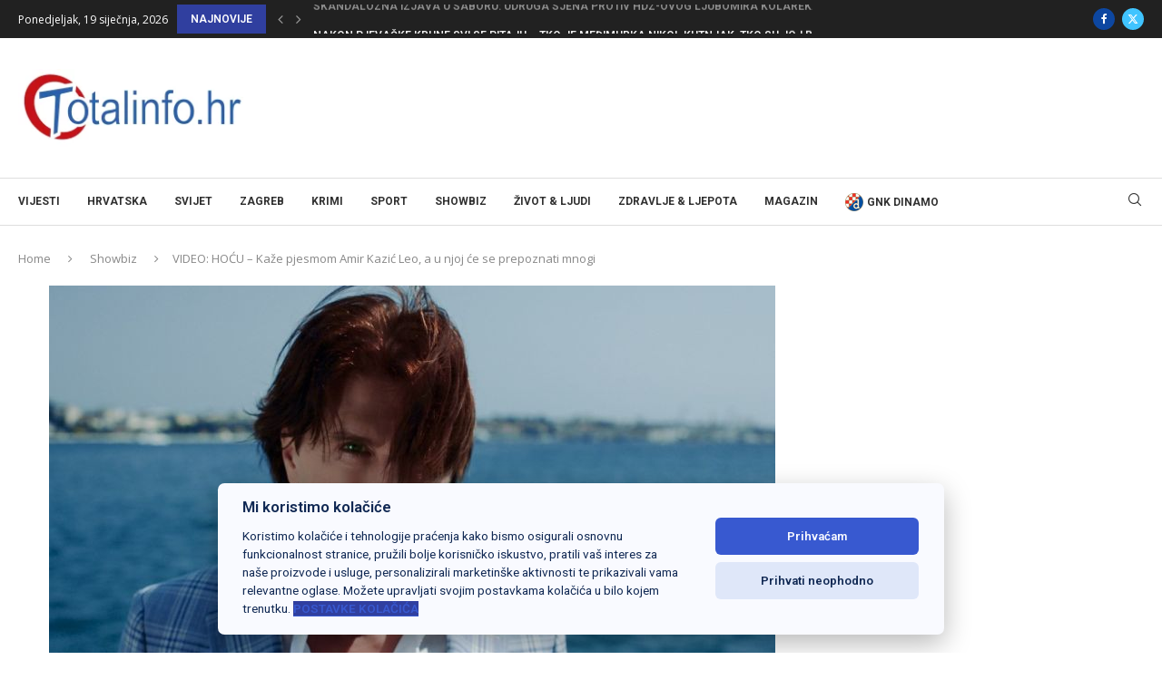

--- FILE ---
content_type: text/html; charset=UTF-8
request_url: https://totalinfo.hr/video-hocu-kaze-pjesmom-amir-kazic-leo-a-u-njoj-ce-se-prepoznati-mnogi/
body_size: 38367
content:
<!DOCTYPE html>
<html lang="hr" prefix="og: https://ogp.me/ns#">
<head>
    <meta charset="UTF-8">
    <meta http-equiv="X-UA-Compatible" content="IE=edge">
    <meta name="viewport" content="width=device-width, initial-scale=1">
    <link rel="profile" href="https://gmpg.org/xfn/11"/>
    <link rel="alternate" type="application/rss+xml" title="Totalinfo.hr RSS Feed"
          href="https://totalinfo.hr/feed/"/>
    <link rel="alternate" type="application/atom+xml" title="Totalinfo.hr Atom Feed"
          href="https://totalinfo.hr/feed/atom/"/>
    <link rel="pingback" href="https://totalinfo.hr/xmlrpc.php"/>
    <!--[if lt IE 9]>
	<script src="https://totalinfo.hr/wp-content/themes/soledad/js/html5.js"></script>
	<![endif]-->
	
        

        

        
        <script type="text/javascript" data-pressidium-cc-no-block>
            function onPressidiumCookieConsentUpdated(event) {
                window.dataLayer = window.dataLayer || [];
                window.dataLayer.push({
                    event: event.type,
                    consent: event.detail,
                });
            }

            window.addEventListener('pressidium-cookie-consent-accepted', onPressidiumCookieConsentUpdated);
            window.addEventListener('pressidium-cookie-consent-changed', onPressidiumCookieConsentUpdated);
        </script>

        
        <style id="pressidium-cc-styles">
            .pressidium-cc-theme {
                --cc-bg: #f9faff;
--cc-text: #112954;
--cc-btn-primary-bg: #3859d0;
--cc-btn-primary-text: #f9faff;
--cc-btn-primary-hover-bg: #1d2e38;
--cc-btn-primary-hover-text: #f9faff;
--cc-btn-secondary-bg: #dfe7f9;
--cc-btn-secondary-text: #112954;
--cc-btn-secondary-hover-bg: #c6d1ea;
--cc-btn-secondary-hover-text: #112954;
--cc-toggle-bg-off: #8fa8d6;
--cc-toggle-bg-on: #3859d0;
--cc-toggle-bg-readonly: #cbd8f1;
--cc-toggle-knob-bg: #fff;
--cc-toggle-knob-icon-color: #ecf2fa;
--cc-cookie-category-block-bg: #ebeff9;
--cc-cookie-category-block-bg-hover: #dbe5f9;
--cc-section-border: #f1f3f5;
--cc-block-text: #112954;
--cc-cookie-table-border: #e1e7f3;
--cc-overlay-bg: rgba(230, 235, 255, .85);
--cc-webkit-scrollbar-bg: #ebeff9;
--cc-webkit-scrollbar-bg-hover: #3859d0;
--cc-btn-floating-bg: #3859d0;
--cc-btn-floating-icon: #f9faff;
--cc-btn-floating-hover-bg: #1d2e38;
--cc-btn-floating-hover-icon: #f9faff;
            }
        </style>

        <link rel='preconnect' href='https://fonts.googleapis.com' />
<link rel='preconnect' href='https://fonts.gstatic.com' />
<meta http-equiv='x-dns-prefetch-control' content='on'>
<link rel='dns-prefetch' href='//fonts.googleapis.com' />
<link rel='dns-prefetch' href='//fonts.gstatic.com' />
<link rel='dns-prefetch' href='//s.gravatar.com' />
<link rel='dns-prefetch' href='//www.google-analytics.com' />
<!-- Google tag (gtag.js) consent mode dataLayer added by Site Kit -->
<script data-rocketlazyloadscript='[data-uri]' type="text/javascript" id="google_gtagjs-js-consent-mode-data-layer"></script>
<!-- End Google tag (gtag.js) consent mode dataLayer added by Site Kit -->

<!-- Search Engine Optimization by Rank Math - https://rankmath.com/ -->
<title>VIDEO: HOĆU - Kaže pjesmom Amir Kazić Leo, a u njoj će se prepoznati mnogi</title><style id="rocket-critical-css">html{font-family:sans-serif;-webkit-text-size-adjust:100%;-ms-text-size-adjust:100%}body{margin:0}header{display:block}h1{margin:.67em 0;font-size:2em}img{border:0}*{-webkit-box-sizing:border-box;-moz-box-sizing:border-box;box-sizing:border-box}:after,:before{-webkit-box-sizing:border-box;-moz-box-sizing:border-box;box-sizing:border-box}html{font-size:10px}body{font-family:"Helvetica Neue",Helvetica,Arial,sans-serif;font-size:14px;line-height:1.42857143;color:#333;background-color:#fff}img{vertical-align:middle}h1{font-family:inherit;font-weight:500;line-height:1.1;color:inherit}h1{margin-top:20px;margin-bottom:10px}h1{font-size:36px}p{margin:0 0 10px}.container{padding-right:15px;padding-left:15px;margin-right:auto;margin-left:auto}@media (min-width:768px){.container{width:750px}}@media (min-width:992px){.container{width:970px}}@media (min-width:1200px){.container{width:1170px}}.row{margin-right:-15px;margin-left:-15px}.col-lg-12,.col-lg-8,.col-md-12,.col-md-8,.col-xs-12{position:relative;min-height:1px;padding-right:15px;padding-left:15px}.col-xs-12{float:left}.col-xs-12{width:100%}@media (min-width:992px){.col-md-12,.col-md-8{float:left}.col-md-12{width:100%}.col-md-8{width:66.66666667%}.col-md-offset-2{margin-left:16.66666667%}}@media (min-width:1200px){.col-lg-12,.col-lg-8{float:left}.col-lg-12{width:100%}.col-lg-8{width:66.66666667%}.col-lg-offset-2{margin-left:16.66666667%}}.container:after,.container:before,.row:after,.row:before{display:table;content:" "}.container:after,.row:after{clear:both}@-ms-viewport{width:device-width}body{font-weight:400;font-size:1.25rem;line-height:1.65em;color:#4d4d4d;background:#f7f7f7;text-rendering:optimizeLegibility}.container{background-color:#f7f7f7}header{background-color:#f7f7f7;border-top:12px solid #ffffff;text-align:center}#logo{background-color:#ffffff;max-width:50px}#logo-wrap{padding:25px;background-color:#ffffff;display:inline-block}h1{font-size:6rem;color:#23272a;font-family:"Montserrat","Helvetica-Neue","Helvetica","Arial","san-serif";font-weight:700;letter-spacing:0;text-transform:none;padding:0;margin:11.875rem 0 1.5rem 0;text-align:center}.content{text-align:center;font-size:1.875rem;color:#707070;letter-spacing:2px;margin-top:60px;font-family:"Montserrat","Helvetica-Neue","Helvetica","Arial","sans-serif"}#social{text-align:center;margin-top:3rem}@media (max-width:767px){h1{font-size:4rem;margin:7rem 0 1.5rem 0}}</style><link rel="preload" href="https://fonts.googleapis.com/css?family=Roboto%3A300%2C300italic%2C400%2C400italic%2C500%2C500italic%2C700%2C700italic%2C800%2C800italic%7COpen%20Sans%3A300%2C300italic%2C400%2C400italic%2C500%2C500italic%2C600%2C600italic%2C700%2C700italic%2C800%2C800italic%26amp%3Bsubset%3Dlatin%2Ccyrillic%2Ccyrillic-ext%2Cgreek%2Cgreek-ext%2Clatin-ext%7CRoboto%3A100%2C100italic%2C200%2C200italic%2C300%2C300italic%2C400%2C400italic%2C500%2C500italic%2C600%2C600italic%2C700%2C700italic%2C800%2C800italic%2C900%2C900italic%7CRoboto%20Slab%3A100%2C100italic%2C200%2C200italic%2C300%2C300italic%2C400%2C400italic%2C500%2C500italic%2C600%2C600italic%2C700%2C700italic%2C800%2C800italic%2C900%2C900italic&#038;display=swap" data-rocket-async="style" as="style" onload="this.onload=null;this.rel='stylesheet'" /><link rel="preload" href="https://totalinfo.hr/wp-content/cache/min/1/7a075dd72a471fed66b18bbc187add2f.css" data-rocket-async="style" as="style" onload="this.onload=null;this.rel='stylesheet'" media="all" data-minify="1" />
<meta name="description" content="Nakon uspješnice &quot;Da mogu birati&quot; koju je premijerno izveo na prošlogodišnjem izdanju CMC festivala u Vodicama, Amir Kazić Leo sada će publiku osvojiti"/>
<meta name="robots" content="follow, index, max-snippet:-1, max-video-preview:-1, max-image-preview:large"/>
<link rel="canonical" href="https://totalinfo.hr/video-hocu-kaze-pjesmom-amir-kazic-leo-a-u-njoj-ce-se-prepoznati-mnogi/" />
<meta property="og:locale" content="hr_HR" />
<meta property="og:type" content="article" />
<meta property="og:title" content="VIDEO: HOĆU - Kaže pjesmom Amir Kazić Leo, a u njoj će se prepoznati mnogi" />
<meta property="og:description" content="Nakon uspješnice &quot;Da mogu birati&quot; koju je premijerno izveo na prošlogodišnjem izdanju CMC festivala u Vodicama, Amir Kazić Leo sada će publiku osvojiti" />
<meta property="og:url" content="https://totalinfo.hr/video-hocu-kaze-pjesmom-amir-kazic-leo-a-u-njoj-ce-se-prepoznati-mnogi/" />
<meta property="og:site_name" content="Totalinfo.hr" />
<meta property="article:publisher" content="https://www.facebook.com/totalinfo.hr/" />
<meta property="article:tag" content="amir kazić leo" />
<meta property="article:tag" content="croatia records" />
<meta property="article:section" content="Showbiz" />
<meta property="og:image" content="https://totalinfo.hr/wp-content/uploads/2022/07/amir-kazic-leo.jpg" />
<meta property="og:image:secure_url" content="https://totalinfo.hr/wp-content/uploads/2022/07/amir-kazic-leo.jpg" />
<meta property="og:image:width" content="800" />
<meta property="og:image:height" content="455" />
<meta property="og:image:alt" content="VIDEO: HOĆU &#8211; Kaže pjesmom Amir Kazić Leo, a u njoj će se prepoznati mnogi" />
<meta property="og:image:type" content="image/jpeg" />
<meta property="article:published_time" content="2022-07-11T11:27:17+02:00" />
<meta name="twitter:card" content="summary_large_image" />
<meta name="twitter:title" content="VIDEO: HOĆU - Kaže pjesmom Amir Kazić Leo, a u njoj će se prepoznati mnogi" />
<meta name="twitter:description" content="Nakon uspješnice &quot;Da mogu birati&quot; koju je premijerno izveo na prošlogodišnjem izdanju CMC festivala u Vodicama, Amir Kazić Leo sada će publiku osvojiti" />
<meta name="twitter:site" content="@TotalinfoHr" />
<meta name="twitter:creator" content="@TotalinfoHr" />
<meta name="twitter:image" content="https://totalinfo.hr/wp-content/uploads/2022/07/amir-kazic-leo.jpg" />
<meta name="twitter:label1" content="Written by" />
<meta name="twitter:data1" content="M P" />
<meta name="twitter:label2" content="Time to read" />
<meta name="twitter:data2" content="1 minute" />
<script type="application/ld+json" class="rank-math-schema">{"@context":"https://schema.org","@graph":[{"@type":"Organization","@id":"https://totalinfo.hr/#organization","name":"Totalinfo.hr","sameAs":["https://www.facebook.com/totalinfo.hr/","https://twitter.com/TotalinfoHr"],"logo":{"@type":"ImageObject","@id":"https://totalinfo.hr/#logo","url":"https://totalinfo.hr/wp-content/uploads/2020/04/totalinfo.jpg","contentUrl":"https://totalinfo.hr/wp-content/uploads/2020/04/totalinfo.jpg","caption":"Totalinfo.hr","inLanguage":"hr","width":"1200","height":"628"}},{"@type":"WebSite","@id":"https://totalinfo.hr/#website","url":"https://totalinfo.hr","name":"Totalinfo.hr","publisher":{"@id":"https://totalinfo.hr/#organization"},"inLanguage":"hr"},{"@type":"ImageObject","@id":"https://totalinfo.hr/wp-content/uploads/2022/07/amir-kazic-leo.jpg","url":"https://totalinfo.hr/wp-content/uploads/2022/07/amir-kazic-leo.jpg","width":"800","height":"455","inLanguage":"hr"},{"@type":"WebPage","@id":"https://totalinfo.hr/video-hocu-kaze-pjesmom-amir-kazic-leo-a-u-njoj-ce-se-prepoznati-mnogi/#webpage","url":"https://totalinfo.hr/video-hocu-kaze-pjesmom-amir-kazic-leo-a-u-njoj-ce-se-prepoznati-mnogi/","name":"VIDEO: HO\u0106U - Ka\u017ee pjesmom Amir Kazi\u0107 Leo, a u njoj \u0107e se prepoznati mnogi","datePublished":"2022-07-11T11:27:17+02:00","dateModified":"2022-07-11T11:27:17+02:00","isPartOf":{"@id":"https://totalinfo.hr/#website"},"primaryImageOfPage":{"@id":"https://totalinfo.hr/wp-content/uploads/2022/07/amir-kazic-leo.jpg"},"inLanguage":"hr"},{"@type":"Person","@id":"https://totalinfo.hr/author/mpasicek/","name":"M P","url":"https://totalinfo.hr/author/mpasicek/","image":{"@type":"ImageObject","@id":"https://secure.gravatar.com/avatar/994e441e95256d95dec03304c6df48db154e9193ca4f9dfc7e1105acf824793a?s=96&amp;d=mm&amp;r=g","url":"https://secure.gravatar.com/avatar/994e441e95256d95dec03304c6df48db154e9193ca4f9dfc7e1105acf824793a?s=96&amp;d=mm&amp;r=g","caption":"M P","inLanguage":"hr"},"worksFor":{"@id":"https://totalinfo.hr/#organization"}},{"@type":"NewsArticle","headline":"VIDEO: HO\u0106U - Ka\u017ee pjesmom Amir Kazi\u0107 Leo, a u njoj \u0107e se prepoznati mnogi","datePublished":"2022-07-11T11:27:17+02:00","dateModified":"2022-07-11T11:27:17+02:00","author":{"@id":"https://totalinfo.hr/author/mpasicek/","name":"M P"},"publisher":{"@id":"https://totalinfo.hr/#organization"},"description":"Nakon uspje\u0161nice &quot;Da mogu birati&quot; koju je premijerno izveo na pro\u0161logodi\u0161njem izdanju CMC festivala u Vodicama, Amir Kazi\u0107 Leo sada \u0107e publiku osvojiti","name":"VIDEO: HO\u0106U - Ka\u017ee pjesmom Amir Kazi\u0107 Leo, a u njoj \u0107e se prepoznati mnogi","@id":"https://totalinfo.hr/video-hocu-kaze-pjesmom-amir-kazic-leo-a-u-njoj-ce-se-prepoznati-mnogi/#richSnippet","isPartOf":{"@id":"https://totalinfo.hr/video-hocu-kaze-pjesmom-amir-kazic-leo-a-u-njoj-ce-se-prepoznati-mnogi/#webpage"},"image":{"@id":"https://totalinfo.hr/wp-content/uploads/2022/07/amir-kazic-leo.jpg"},"inLanguage":"hr","mainEntityOfPage":{"@id":"https://totalinfo.hr/video-hocu-kaze-pjesmom-amir-kazic-leo-a-u-njoj-ce-se-prepoznati-mnogi/#webpage"}}]}</script>
<!-- /Rank Math WordPress SEO plugin -->

<link rel='dns-prefetch' href='//www.googletagmanager.com' />
<link rel='dns-prefetch' href='//stats.wp.com' />
<link rel='dns-prefetch' href='//fonts.googleapis.com' />
<link href='https://fonts.gstatic.com' crossorigin rel='preconnect' />
<link rel="alternate" type="application/rss+xml" title="Totalinfo.hr &raquo; Kanal" href="https://totalinfo.hr/feed/" />
<link rel="alternate" type="application/rss+xml" title="Totalinfo.hr &raquo; Kanal komentara" href="https://totalinfo.hr/comments/feed/" />
<link rel="alternate" type="application/rss+xml" title="Totalinfo.hr &raquo; VIDEO: HOĆU &#8211; Kaže pjesmom Amir Kazić Leo, a u njoj će se prepoznati mnogi Kanal komentara" href="https://totalinfo.hr/video-hocu-kaze-pjesmom-amir-kazic-leo-a-u-njoj-ce-se-prepoznati-mnogi/feed/" />
<link rel="alternate" title="oEmbed (JSON)" type="application/json+oembed" href="https://totalinfo.hr/wp-json/oembed/1.0/embed?url=https%3A%2F%2Ftotalinfo.hr%2Fvideo-hocu-kaze-pjesmom-amir-kazic-leo-a-u-njoj-ce-se-prepoznati-mnogi%2F" />
<link rel="alternate" title="oEmbed (XML)" type="text/xml+oembed" href="https://totalinfo.hr/wp-json/oembed/1.0/embed?url=https%3A%2F%2Ftotalinfo.hr%2Fvideo-hocu-kaze-pjesmom-amir-kazic-leo-a-u-njoj-ce-se-prepoznati-mnogi%2F&#038;format=xml" />
		<!-- This site uses the Google Analytics by MonsterInsights plugin v9.11.1 - Using Analytics tracking - https://www.monsterinsights.com/ -->
							<script data-rocketlazyloadscript='https://totalinfo.hr/wp-content/cache/busting/1/gtm-487043e9e3dbfd4e5eb88383930fe032.js' data-no-minify="1"   data-cfasync="false" data-wpfc-render="false" type="text/javascript" async></script>
			<script data-cfasync="false" data-wpfc-render="false" type="text/javascript">
				var mi_version = '9.11.1';
				var mi_track_user = true;
				var mi_no_track_reason = '';
								var MonsterInsightsDefaultLocations = {"page_location":"https:\/\/totalinfo.hr\/video-hocu-kaze-pjesmom-amir-kazic-leo-a-u-njoj-ce-se-prepoznati-mnogi\/"};
								if ( typeof MonsterInsightsPrivacyGuardFilter === 'function' ) {
					var MonsterInsightsLocations = (typeof MonsterInsightsExcludeQuery === 'object') ? MonsterInsightsPrivacyGuardFilter( MonsterInsightsExcludeQuery ) : MonsterInsightsPrivacyGuardFilter( MonsterInsightsDefaultLocations );
				} else {
					var MonsterInsightsLocations = (typeof MonsterInsightsExcludeQuery === 'object') ? MonsterInsightsExcludeQuery : MonsterInsightsDefaultLocations;
				}

								var disableStrs = [
										'ga-disable-G-23NVYMGT91',
									];

				/* Function to detect opted out users */
				function __gtagTrackerIsOptedOut() {
					for (var index = 0; index < disableStrs.length; index++) {
						if (document.cookie.indexOf(disableStrs[index] + '=true') > -1) {
							return true;
						}
					}

					return false;
				}

				/* Disable tracking if the opt-out cookie exists. */
				if (__gtagTrackerIsOptedOut()) {
					for (var index = 0; index < disableStrs.length; index++) {
						window[disableStrs[index]] = true;
					}
				}

				/* Opt-out function */
				function __gtagTrackerOptout() {
					for (var index = 0; index < disableStrs.length; index++) {
						document.cookie = disableStrs[index] + '=true; expires=Thu, 31 Dec 2099 23:59:59 UTC; path=/';
						window[disableStrs[index]] = true;
					}
				}

				if ('undefined' === typeof gaOptout) {
					function gaOptout() {
						__gtagTrackerOptout();
					}
				}
								window.dataLayer = window.dataLayer || [];

				window.MonsterInsightsDualTracker = {
					helpers: {},
					trackers: {},
				};
				if (mi_track_user) {
					function __gtagDataLayer() {
						dataLayer.push(arguments);
					}

					function __gtagTracker(type, name, parameters) {
						if (!parameters) {
							parameters = {};
						}

						if (parameters.send_to) {
							__gtagDataLayer.apply(null, arguments);
							return;
						}

						if (type === 'event') {
														parameters.send_to = monsterinsights_frontend.v4_id;
							var hookName = name;
							if (typeof parameters['event_category'] !== 'undefined') {
								hookName = parameters['event_category'] + ':' + name;
							}

							if (typeof MonsterInsightsDualTracker.trackers[hookName] !== 'undefined') {
								MonsterInsightsDualTracker.trackers[hookName](parameters);
							} else {
								__gtagDataLayer('event', name, parameters);
							}
							
						} else {
							__gtagDataLayer.apply(null, arguments);
						}
					}

					__gtagTracker('js', new Date());
					__gtagTracker('set', {
						'developer_id.dZGIzZG': true,
											});
					if ( MonsterInsightsLocations.page_location ) {
						__gtagTracker('set', MonsterInsightsLocations);
					}
										__gtagTracker('config', 'G-23NVYMGT91', {"forceSSL":"true","link_attribution":"true"} );
										window.gtag = __gtagTracker;										(function () {
						/* https://developers.google.com/analytics/devguides/collection/analyticsjs/ */
						/* ga and __gaTracker compatibility shim. */
						var noopfn = function () {
							return null;
						};
						var newtracker = function () {
							return new Tracker();
						};
						var Tracker = function () {
							return null;
						};
						var p = Tracker.prototype;
						p.get = noopfn;
						p.set = noopfn;
						p.send = function () {
							var args = Array.prototype.slice.call(arguments);
							args.unshift('send');
							__gaTracker.apply(null, args);
						};
						var __gaTracker = function () {
							var len = arguments.length;
							if (len === 0) {
								return;
							}
							var f = arguments[len - 1];
							if (typeof f !== 'object' || f === null || typeof f.hitCallback !== 'function') {
								if ('send' === arguments[0]) {
									var hitConverted, hitObject = false, action;
									if ('event' === arguments[1]) {
										if ('undefined' !== typeof arguments[3]) {
											hitObject = {
												'eventAction': arguments[3],
												'eventCategory': arguments[2],
												'eventLabel': arguments[4],
												'value': arguments[5] ? arguments[5] : 1,
											}
										}
									}
									if ('pageview' === arguments[1]) {
										if ('undefined' !== typeof arguments[2]) {
											hitObject = {
												'eventAction': 'page_view',
												'page_path': arguments[2],
											}
										}
									}
									if (typeof arguments[2] === 'object') {
										hitObject = arguments[2];
									}
									if (typeof arguments[5] === 'object') {
										Object.assign(hitObject, arguments[5]);
									}
									if ('undefined' !== typeof arguments[1].hitType) {
										hitObject = arguments[1];
										if ('pageview' === hitObject.hitType) {
											hitObject.eventAction = 'page_view';
										}
									}
									if (hitObject) {
										action = 'timing' === arguments[1].hitType ? 'timing_complete' : hitObject.eventAction;
										hitConverted = mapArgs(hitObject);
										__gtagTracker('event', action, hitConverted);
									}
								}
								return;
							}

							function mapArgs(args) {
								var arg, hit = {};
								var gaMap = {
									'eventCategory': 'event_category',
									'eventAction': 'event_action',
									'eventLabel': 'event_label',
									'eventValue': 'event_value',
									'nonInteraction': 'non_interaction',
									'timingCategory': 'event_category',
									'timingVar': 'name',
									'timingValue': 'value',
									'timingLabel': 'event_label',
									'page': 'page_path',
									'location': 'page_location',
									'title': 'page_title',
									'referrer' : 'page_referrer',
								};
								for (arg in args) {
																		if (!(!args.hasOwnProperty(arg) || !gaMap.hasOwnProperty(arg))) {
										hit[gaMap[arg]] = args[arg];
									} else {
										hit[arg] = args[arg];
									}
								}
								return hit;
							}

							try {
								f.hitCallback();
							} catch (ex) {
							}
						};
						__gaTracker.create = newtracker;
						__gaTracker.getByName = newtracker;
						__gaTracker.getAll = function () {
							return [];
						};
						__gaTracker.remove = noopfn;
						__gaTracker.loaded = true;
						window['__gaTracker'] = __gaTracker;
					})();
									} else {
										console.log("");
					(function () {
						function __gtagTracker() {
							return null;
						}

						window['__gtagTracker'] = __gtagTracker;
						window['gtag'] = __gtagTracker;
					})();
									}
			</script>
							<!-- / Google Analytics by MonsterInsights -->
		<style id='wp-img-auto-sizes-contain-inline-css' type='text/css'>
img:is([sizes=auto i],[sizes^="auto," i]){contain-intrinsic-size:3000px 1500px}
/*# sourceURL=wp-img-auto-sizes-contain-inline-css */
</style>

<style id='wp-emoji-styles-inline-css' type='text/css'>

	img.wp-smiley, img.emoji {
		display: inline !important;
		border: none !important;
		box-shadow: none !important;
		height: 1em !important;
		width: 1em !important;
		margin: 0 0.07em !important;
		vertical-align: -0.1em !important;
		background: none !important;
		padding: 0 !important;
	}
/*# sourceURL=wp-emoji-styles-inline-css */
</style>
<style id='pressidium-cookies-style-inline-css' type='text/css'>
.wp-block-pressidium-cookies{overflow-x:auto}.wp-block-pressidium-cookies table{border-collapse:collapse;width:100%}.wp-block-pressidium-cookies thead{border-bottom:3px solid}.wp-block-pressidium-cookies td,.wp-block-pressidium-cookies th{border:solid;padding:.5em}.wp-block-pressidium-cookies td.align-left,.wp-block-pressidium-cookies th.align-left{text-align:left}.wp-block-pressidium-cookies td.align-center,.wp-block-pressidium-cookies th.align-center{text-align:center}.wp-block-pressidium-cookies td.align-right,.wp-block-pressidium-cookies th.align-right{text-align:right}.wp-block-pressidium-cookies td.wrap{word-wrap:anywhere}.wp-block-pressidium-cookies .has-fixed-layout{table-layout:fixed;width:100%}.wp-block-pressidium-cookies .has-fixed-layout td,.wp-block-pressidium-cookies .has-fixed-layout th{word-break:break-word}.wp-block-pressidium-cookies.aligncenter,.wp-block-pressidium-cookies.alignleft,.wp-block-pressidium-cookies.alignright{display:table;width:auto}.wp-block-pressidium-cookies.aligncenter td,.wp-block-pressidium-cookies.aligncenter th,.wp-block-pressidium-cookies.alignleft td,.wp-block-pressidium-cookies.alignleft th,.wp-block-pressidium-cookies.alignright td,.wp-block-pressidium-cookies.alignright th{word-break:break-word}.wp-block-pressidium-cookies.is-style-stripes{background-color:transparent;border-collapse:inherit;border-spacing:0}.wp-block-pressidium-cookies.is-style-stripes tbody tr:nth-child(odd){background-color:var(--cc-block-stripe-color)}.wp-block-pressidium-cookies.is-style-stripes td,.wp-block-pressidium-cookies.is-style-stripes th{border-color:transparent}.wp-block-pressidium-cookies .has-border-color td,.wp-block-pressidium-cookies .has-border-color th,.wp-block-pressidium-cookies .has-border-color tr,.wp-block-pressidium-cookies .has-border-color>*{border-color:inherit}.wp-block-pressidium-cookies table[style*=border-top-color] tr:first-child,.wp-block-pressidium-cookies table[style*=border-top-color] tr:first-child td,.wp-block-pressidium-cookies table[style*=border-top-color] tr:first-child th,.wp-block-pressidium-cookies table[style*=border-top-color]>*,.wp-block-pressidium-cookies table[style*=border-top-color]>* td,.wp-block-pressidium-cookies table[style*=border-top-color]>* th{border-top-color:inherit}.wp-block-pressidium-cookies table[style*=border-top-color] tr:not(:first-child){border-top-color:currentColor}.wp-block-pressidium-cookies table[style*=border-right-color] td:last-child,.wp-block-pressidium-cookies table[style*=border-right-color] th,.wp-block-pressidium-cookies table[style*=border-right-color] tr,.wp-block-pressidium-cookies table[style*=border-right-color]>*{border-right-color:inherit}.wp-block-pressidium-cookies table[style*=border-bottom-color] tr:last-child,.wp-block-pressidium-cookies table[style*=border-bottom-color] tr:last-child td,.wp-block-pressidium-cookies table[style*=border-bottom-color] tr:last-child th,.wp-block-pressidium-cookies table[style*=border-bottom-color]>*,.wp-block-pressidium-cookies table[style*=border-bottom-color]>* td,.wp-block-pressidium-cookies table[style*=border-bottom-color]>* th{border-bottom-color:inherit}.wp-block-pressidium-cookies table[style*=border-bottom-color] tr:not(:last-child){border-bottom-color:currentColor}.wp-block-pressidium-cookies table[style*=border-left-color] td:first-child,.wp-block-pressidium-cookies table[style*=border-left-color] th,.wp-block-pressidium-cookies table[style*=border-left-color] tr,.wp-block-pressidium-cookies table[style*=border-left-color]>*{border-left-color:inherit}.wp-block-pressidium-cookies table[style*=border-style] td,.wp-block-pressidium-cookies table[style*=border-style] th,.wp-block-pressidium-cookies table[style*=border-style] tr,.wp-block-pressidium-cookies table[style*=border-style]>*{border-style:inherit}.wp-block-pressidium-cookies table[style*=border-width] td,.wp-block-pressidium-cookies table[style*=border-width] th,.wp-block-pressidium-cookies table[style*=border-width] tr,.wp-block-pressidium-cookies table[style*=border-width]>*{border-style:inherit;border-width:inherit}

/*# sourceURL=https://totalinfo.hr/wp-content/plugins/pressidium-cookie-consent/public/style-cookies-block.css */
</style>
<style id='block-soledad-style-inline-css' type='text/css'>
.pchead-e-block{--pcborder-cl:#dedede;--pcaccent-cl:#6eb48c}.heading1-style-1>h1,.heading1-style-2>h1,.heading2-style-1>h2,.heading2-style-2>h2,.heading3-style-1>h3,.heading3-style-2>h3,.heading4-style-1>h4,.heading4-style-2>h4,.heading5-style-1>h5,.heading5-style-2>h5{padding-bottom:8px;border-bottom:1px solid var(--pcborder-cl);overflow:hidden}.heading1-style-2>h1,.heading2-style-2>h2,.heading3-style-2>h3,.heading4-style-2>h4,.heading5-style-2>h5{border-bottom-width:0;position:relative}.heading1-style-2>h1:before,.heading2-style-2>h2:before,.heading3-style-2>h3:before,.heading4-style-2>h4:before,.heading5-style-2>h5:before{content:'';width:50px;height:2px;bottom:0;left:0;z-index:2;background:var(--pcaccent-cl);position:absolute}.heading1-style-2>h1:after,.heading2-style-2>h2:after,.heading3-style-2>h3:after,.heading4-style-2>h4:after,.heading5-style-2>h5:after{content:'';width:100%;height:2px;bottom:0;left:20px;z-index:1;background:var(--pcborder-cl);position:absolute}.heading1-style-3>h1,.heading1-style-4>h1,.heading2-style-3>h2,.heading2-style-4>h2,.heading3-style-3>h3,.heading3-style-4>h3,.heading4-style-3>h4,.heading4-style-4>h4,.heading5-style-3>h5,.heading5-style-4>h5{position:relative;padding-left:20px}.heading1-style-3>h1:before,.heading1-style-4>h1:before,.heading2-style-3>h2:before,.heading2-style-4>h2:before,.heading3-style-3>h3:before,.heading3-style-4>h3:before,.heading4-style-3>h4:before,.heading4-style-4>h4:before,.heading5-style-3>h5:before,.heading5-style-4>h5:before{width:10px;height:100%;content:'';position:absolute;top:0;left:0;bottom:0;background:var(--pcaccent-cl)}.heading1-style-4>h1,.heading2-style-4>h2,.heading3-style-4>h3,.heading4-style-4>h4,.heading5-style-4>h5{padding:10px 20px;background:#f1f1f1}.heading1-style-5>h1,.heading2-style-5>h2,.heading3-style-5>h3,.heading4-style-5>h4,.heading5-style-5>h5{position:relative;z-index:1}.heading1-style-5>h1:before,.heading2-style-5>h2:before,.heading3-style-5>h3:before,.heading4-style-5>h4:before,.heading5-style-5>h5:before{content:"";position:absolute;left:0;bottom:0;width:200px;height:50%;transform:skew(-25deg) translateX(0);background:var(--pcaccent-cl);z-index:-1;opacity:.4}.heading1-style-6>h1,.heading2-style-6>h2,.heading3-style-6>h3,.heading4-style-6>h4,.heading5-style-6>h5{text-decoration:underline;text-underline-offset:2px;text-decoration-thickness:4px;text-decoration-color:var(--pcaccent-cl)}
/*# sourceURL=https://totalinfo.hr/wp-content/themes/soledad/inc/block/heading-styles/build/style.min.css */
</style>


<style id='jetpack-sharing-buttons-style-inline-css' type='text/css'>
.jetpack-sharing-buttons__services-list{display:flex;flex-direction:row;flex-wrap:wrap;gap:0;list-style-type:none;margin:5px;padding:0}.jetpack-sharing-buttons__services-list.has-small-icon-size{font-size:12px}.jetpack-sharing-buttons__services-list.has-normal-icon-size{font-size:16px}.jetpack-sharing-buttons__services-list.has-large-icon-size{font-size:24px}.jetpack-sharing-buttons__services-list.has-huge-icon-size{font-size:36px}@media print{.jetpack-sharing-buttons__services-list{display:none!important}}.editor-styles-wrapper .wp-block-jetpack-sharing-buttons{gap:0;padding-inline-start:0}ul.jetpack-sharing-buttons__services-list.has-background{padding:1.25em 2.375em}
/*# sourceURL=https://totalinfo.hr/wp-content/plugins/jetpack/_inc/blocks/sharing-buttons/view.css */
</style>
















<script type="text/javascript" id="consent-mode-script-js-extra">
/* <![CDATA[ */
var pressidiumCCGCM = {"gcm":{"enabled":true,"implementation":"gtag","ads_data_redaction":false,"url_passthrough":false,"regions":[]}};
//# sourceURL=consent-mode-script-js-extra
/* ]]> */
</script>

<script type="text/javascript" src="https://totalinfo.hr/wp-includes/js/jquery/jquery.min.js?ver=3.7.1" id="jquery-core-js" defer></script>





<!-- Google tag (gtag.js) snippet added by Site Kit -->
<!-- Google Analytics snippet added by Site Kit -->
<script data-rocketlazyloadscript='https://www.googletagmanager.com/gtag/js?id=GT-WFMMBBC' type="text/javascript"  id="google_gtagjs-js" async></script>
<script data-rocketlazyloadscript='[data-uri]' type="text/javascript" id="google_gtagjs-js-after"></script>
<link rel="https://api.w.org/" href="https://totalinfo.hr/wp-json/" /><link rel="alternate" title="JSON" type="application/json" href="https://totalinfo.hr/wp-json/wp/v2/posts/181288" /><link rel="EditURI" type="application/rsd+xml" title="RSD" href="https://totalinfo.hr/xmlrpc.php?rsd" />

<link rel='shortlink' href='https://totalinfo.hr/?p=181288' />
<meta name="generator" content="Site Kit by Google 1.168.0" /><meta property="fb:app_id" content="653170499186380" /><script data-rocketlazyloadscript='//pagead2.googlesyndication.com/pagead/js/adsbygoogle.js' async ></script>
<script>
  (adsbygoogle = window.adsbygoogle || []).push({
    google_ad_client: "ca-pub-9823517104487917",
    enable_page_level_ads: true
  });
</script>	<style>img#wpstats{display:none}</style>
		
<link rel="preload" as="font" href="https://totalinfo.hr/wp-content/themes/colormag/fontawesome/fonts/fontawesome-webfont.woff2?v=4.3.0" crossorigin><style id="penci-custom-style" type="text/css">body{ --pcbg-cl: #fff; --pctext-cl: #313131; --pcborder-cl: #dedede; --pcheading-cl: #313131; --pcmeta-cl: #888888; --pcaccent-cl: #6eb48c; --pcbody-font: 'PT Serif', serif; --pchead-font: 'Raleway', sans-serif; --pchead-wei: bold; --pcava_bdr:10px;--pcajs_fvw:470px;--pcajs_fvmw:220px; } .single.penci-body-single-style-5 #header, .single.penci-body-single-style-6 #header, .single.penci-body-single-style-10 #header, .single.penci-body-single-style-5 .pc-wrapbuilder-header, .single.penci-body-single-style-6 .pc-wrapbuilder-header, .single.penci-body-single-style-10 .pc-wrapbuilder-header { --pchd-mg: 40px; } .fluid-width-video-wrapper > div { position: absolute; left: 0; right: 0; top: 0; width: 100%; height: 100%; } .yt-video-place { position: relative; text-align: center; } .yt-video-place.embed-responsive .start-video { display: block; top: 0; left: 0; bottom: 0; right: 0; position: absolute; transform: none; } .yt-video-place.embed-responsive .start-video img { margin: 0; padding: 0; top: 50%; display: inline-block; position: absolute; left: 50%; transform: translate(-50%, -50%); width: 68px; height: auto; } .mfp-bg { top: 0; left: 0; width: 100%; height: 100%; z-index: 9999999; overflow: hidden; position: fixed; background: #0b0b0b; opacity: .8; filter: alpha(opacity=80) } .mfp-wrap { top: 0; left: 0; width: 100%; height: 100%; z-index: 9999999; position: fixed; outline: none !important; -webkit-backface-visibility: hidden } body{--pcctain: 1280px}@media only screen and (min-width: 1170px) and (max-width: 1280px){ body{ --pcctain: calc( 100% - 40px ); } }.single .penci-single-featured-img{ padding-top: 50.0000% !important; } body { --pchead-font: 'Roboto', sans-serif; } body { --pcbody-font: 'Open Sans', sans-serif; } p{ line-height: 1.8; } .penci-hide-tagupdated{ display: none !important; } body, .widget ul li a{ font-size: 15px; } .widget ul li, .widget ol li, .post-entry, p, .post-entry p { font-size: 15px; line-height: 1.8; } body { --pchead-wei: 600; } .featured-area.featured-style-42 .item-inner-content, .featured-style-41 .swiper-slide, .slider-40-wrapper .nav-thumb-creative .thumb-container:after,.penci-slider44-t-item:before,.penci-slider44-main-wrapper .item, .featured-area .penci-image-holder, .featured-area .penci-slider4-overlay, .featured-area .penci-slide-overlay .overlay-link, .featured-style-29 .featured-slider-overlay, .penci-slider38-overlay{ border-radius: ; -webkit-border-radius: ; } .penci-featured-content-right:before{ border-top-right-radius: ; border-bottom-right-radius: ; } .penci-flat-overlay .penci-slide-overlay .penci-mag-featured-content:before{ border-bottom-left-radius: ; border-bottom-right-radius: ; } .container-single .post-image{ border-radius: ; -webkit-border-radius: ; } .penci-mega-post-inner, .penci-mega-thumbnail .penci-image-holder{ border-radius: ; -webkit-border-radius: ; } .penci-magazine-slider .mag-item-1 .mag-meta-child span:after, .penci-magazine-slider .mag-meta-child span:after, .post-box-meta-single > span:before, .standard-top-meta > span:before, .penci-mag-featured-content .feat-meta > span:after, .penci-featured-content .feat-text .feat-meta > span:after, .featured-style-35 .featured-content-excerpt .feat-meta > span:after, .penci-post-box-meta .penci-box-meta span:after, .grid-post-box-meta span:after, .overlay-post-box-meta > div:after{ box-sizing: border-box; -webkit-box-sizing: border-box; width: 4px; height: 4px; border: 2px solid; border-radius: 2px; transform: translateY(-2px); -webkit-transform: translateY(-2px); } #logo a { max-width:400px; width: 100%; } @media only screen and (max-width: 960px) and (min-width: 768px){ #logo img{ max-width: 100%; } } .wp-caption p.wp-caption-text, .penci-featured-caption { position: static; background: none; padding: 11px 0 0; color: #888; } .wp-caption:hover p.wp-caption-text, .post-image:hover .penci-featured-caption{ opacity: 1; transform: none; -webkit-transform: none; } .editor-styles-wrapper, body{ --pcaccent-cl: #303f9f; } .penci-menuhbg-toggle:hover .lines-button:after, .penci-menuhbg-toggle:hover .penci-lines:before, .penci-menuhbg-toggle:hover .penci-lines:after,.tags-share-box.tags-share-box-s2 .post-share-plike,.penci-video_playlist .penci-playlist-title,.pencisc-column-2.penci-video_playlist .penci-video-nav .playlist-panel-item, .pencisc-column-1.penci-video_playlist .penci-video-nav .playlist-panel-item,.penci-video_playlist .penci-custom-scroll::-webkit-scrollbar-thumb, .pencisc-button, .post-entry .pencisc-button, .penci-dropcap-box, .penci-dropcap-circle, .penci-login-register input[type="submit"]:hover, .penci-ld .penci-ldin:before, .penci-ldspinner > div{ background: #303f9f; } a, .post-entry .penci-portfolio-filter ul li a:hover, .penci-portfolio-filter ul li a:hover, .penci-portfolio-filter ul li.active a, .post-entry .penci-portfolio-filter ul li.active a, .penci-countdown .countdown-amount, .archive-box h1, .post-entry a, .container.penci-breadcrumb span a:hover,.container.penci-breadcrumb a:hover, .post-entry blockquote:before, .post-entry blockquote cite, .post-entry blockquote .author, .wpb_text_column blockquote:before, .wpb_text_column blockquote cite, .wpb_text_column blockquote .author, .penci-pagination a:hover, ul.penci-topbar-menu > li a:hover, div.penci-topbar-menu > ul > li a:hover, .penci-recipe-heading a.penci-recipe-print,.penci-review-metas .penci-review-btnbuy, .main-nav-social a:hover, .widget-social .remove-circle a:hover i, .penci-recipe-index .cat > a.penci-cat-name, #bbpress-forums li.bbp-body ul.forum li.bbp-forum-info a:hover, #bbpress-forums li.bbp-body ul.topic li.bbp-topic-title a:hover, #bbpress-forums li.bbp-body ul.forum li.bbp-forum-info .bbp-forum-content a, #bbpress-forums li.bbp-body ul.topic p.bbp-topic-meta a, #bbpress-forums .bbp-breadcrumb a:hover, #bbpress-forums .bbp-forum-freshness a:hover, #bbpress-forums .bbp-topic-freshness a:hover, #buddypress ul.item-list li div.item-title a, #buddypress ul.item-list li h4 a, #buddypress .activity-header a:first-child, #buddypress .comment-meta a:first-child, #buddypress .acomment-meta a:first-child, div.bbp-template-notice a:hover, .penci-menu-hbg .menu li a .indicator:hover, .penci-menu-hbg .menu li a:hover, #sidebar-nav .menu li a:hover, .penci-rlt-popup .rltpopup-meta .rltpopup-title:hover, .penci-video_playlist .penci-video-playlist-item .penci-video-title:hover, .penci_list_shortcode li:before, .penci-dropcap-box-outline, .penci-dropcap-circle-outline, .penci-dropcap-regular, .penci-dropcap-bold{ color: #303f9f; } .penci-home-popular-post ul.slick-dots li button:hover, .penci-home-popular-post ul.slick-dots li.slick-active button, .post-entry blockquote .author span:after, .error-image:after, .error-404 .go-back-home a:after, .penci-header-signup-form, .woocommerce span.onsale, .woocommerce #respond input#submit:hover, .woocommerce a.button:hover, .woocommerce button.button:hover, .woocommerce input.button:hover, .woocommerce nav.woocommerce-pagination ul li span.current, .woocommerce div.product .entry-summary div[itemprop="description"]:before, .woocommerce div.product .entry-summary div[itemprop="description"] blockquote .author span:after, .woocommerce div.product .woocommerce-tabs #tab-description blockquote .author span:after, .woocommerce #respond input#submit.alt:hover, .woocommerce a.button.alt:hover, .woocommerce button.button.alt:hover, .woocommerce input.button.alt:hover, .pcheader-icon.shoping-cart-icon > a > span, #penci-demobar .buy-button, #penci-demobar .buy-button:hover, .penci-recipe-heading a.penci-recipe-print:hover,.penci-review-metas .penci-review-btnbuy:hover, .penci-review-process span, .penci-review-score-total, #navigation.menu-style-2 ul.menu ul.sub-menu:before, #navigation.menu-style-2 .menu ul ul.sub-menu:before, .penci-go-to-top-floating, .post-entry.blockquote-style-2 blockquote:before, #bbpress-forums #bbp-search-form .button, #bbpress-forums #bbp-search-form .button:hover, .wrapper-boxed .bbp-pagination-links span.current, #bbpress-forums #bbp_reply_submit:hover, #bbpress-forums #bbp_topic_submit:hover,#main .bbp-login-form .bbp-submit-wrapper button[type="submit"]:hover, #buddypress .dir-search input[type=submit], #buddypress .groups-members-search input[type=submit], #buddypress button:hover, #buddypress a.button:hover, #buddypress a.button:focus, #buddypress input[type=button]:hover, #buddypress input[type=reset]:hover, #buddypress ul.button-nav li a:hover, #buddypress ul.button-nav li.current a, #buddypress div.generic-button a:hover, #buddypress .comment-reply-link:hover, #buddypress input[type=submit]:hover, #buddypress div.pagination .pagination-links .current, #buddypress div.item-list-tabs ul li.selected a, #buddypress div.item-list-tabs ul li.current a, #buddypress div.item-list-tabs ul li a:hover, #buddypress table.notifications thead tr, #buddypress table.notifications-settings thead tr, #buddypress table.profile-settings thead tr, #buddypress table.profile-fields thead tr, #buddypress table.wp-profile-fields thead tr, #buddypress table.messages-notices thead tr, #buddypress table.forum thead tr, #buddypress input[type=submit] { background-color: #303f9f; } .penci-pagination ul.page-numbers li span.current, #comments_pagination span { color: #fff; background: #303f9f; border-color: #303f9f; } .footer-instagram h4.footer-instagram-title > span:before, .woocommerce nav.woocommerce-pagination ul li span.current, .penci-pagination.penci-ajax-more a.penci-ajax-more-button:hover, .penci-recipe-heading a.penci-recipe-print:hover,.penci-review-metas .penci-review-btnbuy:hover, .home-featured-cat-content.style-14 .magcat-padding:before, .wrapper-boxed .bbp-pagination-links span.current, #buddypress .dir-search input[type=submit], #buddypress .groups-members-search input[type=submit], #buddypress button:hover, #buddypress a.button:hover, #buddypress a.button:focus, #buddypress input[type=button]:hover, #buddypress input[type=reset]:hover, #buddypress ul.button-nav li a:hover, #buddypress ul.button-nav li.current a, #buddypress div.generic-button a:hover, #buddypress .comment-reply-link:hover, #buddypress input[type=submit]:hover, #buddypress div.pagination .pagination-links .current, #buddypress input[type=submit], form.pc-searchform.penci-hbg-search-form input.search-input:hover, form.pc-searchform.penci-hbg-search-form input.search-input:focus, .penci-dropcap-box-outline, .penci-dropcap-circle-outline { border-color: #303f9f; } .woocommerce .woocommerce-error, .woocommerce .woocommerce-info, .woocommerce .woocommerce-message { border-top-color: #303f9f; } .penci-slider ol.penci-control-nav li a.penci-active, .penci-slider ol.penci-control-nav li a:hover, .penci-related-carousel .penci-owl-dot.active span, .penci-owl-carousel-slider .penci-owl-dot.active span{ border-color: #303f9f; background-color: #303f9f; } .woocommerce .woocommerce-message:before, .woocommerce form.checkout table.shop_table .order-total .amount, .woocommerce ul.products li.product .price ins, .woocommerce ul.products li.product .price, .woocommerce div.product p.price ins, .woocommerce div.product span.price ins, .woocommerce div.product p.price, .woocommerce div.product .entry-summary div[itemprop="description"] blockquote:before, .woocommerce div.product .woocommerce-tabs #tab-description blockquote:before, .woocommerce div.product .entry-summary div[itemprop="description"] blockquote cite, .woocommerce div.product .entry-summary div[itemprop="description"] blockquote .author, .woocommerce div.product .woocommerce-tabs #tab-description blockquote cite, .woocommerce div.product .woocommerce-tabs #tab-description blockquote .author, .woocommerce div.product .product_meta > span a:hover, .woocommerce div.product .woocommerce-tabs ul.tabs li.active, .woocommerce ul.cart_list li .amount, .woocommerce ul.product_list_widget li .amount, .woocommerce table.shop_table td.product-name a:hover, .woocommerce table.shop_table td.product-price span, .woocommerce table.shop_table td.product-subtotal span, .woocommerce-cart .cart-collaterals .cart_totals table td .amount, .woocommerce .woocommerce-info:before, .woocommerce div.product span.price, .penci-container-inside.penci-breadcrumb span a:hover,.penci-container-inside.penci-breadcrumb a:hover { color: #303f9f; } .standard-content .penci-more-link.penci-more-link-button a.more-link, .penci-readmore-btn.penci-btn-make-button a, .penci-featured-cat-seemore.penci-btn-make-button a{ background-color: #303f9f; color: #fff; } .penci-vernav-toggle:before{ border-top-color: #303f9f; color: #fff; } #penci-login-popup:before{ opacity: ; } #navigation .pcmis-5 .penci-mega-latest-posts.col-mn-4 .penci-mega-post:nth-child(5n + 1) .penci-mega-post-inner .penci-mega-meta .post-mega-title a { font-size:17.92px; } #navigation .penci-megamenu .post-mega-title a, .pc-builder-element .navigation .penci-megamenu .penci-content-megamenu .penci-mega-latest-posts .penci-mega-post .post-mega-title a{ font-size:14px; } #navigation .penci-megamenu .penci-mega-child-categories a, .pc-builder-element.pc-main-menu .navigation .menu li .penci-mega-child-categories a{ font-size: 13px; } #navigation .penci-megamenu .post-mega-title a, .pc-builder-element .navigation .penci-megamenu .penci-content-megamenu .penci-mega-latest-posts .penci-mega-post .post-mega-title a{ text-transform: none; } .penci-header-signup-form { padding-top: px; padding-bottom: px; } .penci-slide-overlay .overlay-link, .penci-slider38-overlay, .penci-flat-overlay .penci-slide-overlay .penci-mag-featured-content:before, .slider-40-wrapper .list-slider-creative .item-slider-creative .img-container:before { opacity: ; } .penci-item-mag:hover .penci-slide-overlay .overlay-link, .featured-style-38 .item:hover .penci-slider38-overlay, .penci-flat-overlay .penci-item-mag:hover .penci-slide-overlay .penci-mag-featured-content:before { opacity: ; } .penci-featured-content .featured-slider-overlay { opacity: ; } .slider-40-wrapper .list-slider-creative .item-slider-creative:hover .img-container:before { opacity:; } .featured-style-29 .featured-slider-overlay { opacity: ; } .penci-grid li.typography-style .overlay-typography { opacity: ; } .penci-grid li.typography-style:hover .overlay-typography { opacity: ; } .penci-grid > li, .grid-featured, .penci-grid li.typography-style, .grid-mixed, .penci-grid .list-post.list-boxed-post, .penci-masonry .item-masonry, article.standard-article, .penci-grid li.list-post, .grid-overlay, .penci-grid li.list-post.penci-slistp{ margin-bottom: 20px; } .penci-grid li.list-post, .penci-grid li.list-post.penci-slistp{ padding-bottom: 20px; } .penci-layout-mixed-3 .penci-grid li.penci-slistp, .penci-layout-mixed-4 .penci-grid li.penci-slistp{ padding-bottom: 0px; margin-bottom: 0px; padding-top: 20px; } .penci-layout-mixed-3 .penci-grid li.penci-slistp ~ .penci-slistp, .penci-layout-mixed-4 .penci-grid li.penci-slistp ~ .penci-slistp{ margin-top: 20px; } @media only screen and (min-width: 961px){ .penci-sidebar-content{ width: 26%; } .penci-single-style-10 .penci-single-s10-content, .container.penci_sidebar:not(.two-sidebar) #main{ width: 74%; } } .penci-sidebar-content .penci-border-arrow .inner-arrow { font-size: 14px; } .penci-sidebar-content.style-25 .widget-title span{--pcheading-cl:#ffffff;} .penci-sidebar-content.style-29 .widget-title > span,.penci-sidebar-content.style-26 .widget-title,.penci-sidebar-content.style-30 .widget-title{--pcborder-cl:#ffffff;} .penci-sidebar-content.style-24 .widget-title>span, .penci-sidebar-content.style-23 .widget-title>span, .penci-sidebar-content.style-29 .widget-title > span, .penci-sidebar-content.style-22 .widget-title,.penci-sidebar-content.style-21 .widget-title span{--pcaccent-cl:#ffffff;} .penci-sidebar-content .penci-border-arrow .inner-arrow, .penci-sidebar-content.style-4 .penci-border-arrow .inner-arrow:before, .penci-sidebar-content.style-4 .penci-border-arrow .inner-arrow:after, .penci-sidebar-content.style-5 .penci-border-arrow, .penci-sidebar-content.style-7 .penci-border-arrow, .penci-sidebar-content.style-9 .penci-border-arrow{ border-color: #ffffff; } .penci-sidebar-content .penci-border-arrow:before { border-top-color: #ffffff; } .penci-sidebar-content.style-16 .penci-border-arrow:after{ background-color: #ffffff; } #footer-section .footer-menu li a { font-size: 14px; } #footer-copyright * { font-size: 13px; } #footer-copyright * { font-style: normal; } .container-single .single-post-title { text-transform: none; } @media only screen and (min-width: 769px){ .container-single .single-post-title { font-size: 40px; } } @media only screen and (max-width: 768px){ .container-single .single-post-title, .container-single.penci-single-style-3 .single-post-title, .container-single.penci-single-style-4 .single-post-title, .container-single.penci-single-style-5 .single-post-title, .container-single.penci-single-style-6 .single-post-title, .container-single.penci-single-style-7 .single-post-title, .container-single.penci-single-style-8 .single-post-title, .container-single.penci-single-style-9 .single-post-title, .container-single.penci-single-style-10 .single-post-title{ font-size: 26px; } } @media only screen and (min-width: 769px){ .container-single .header-standard h2.penci-psub-title, .container-single h2.penci-psub-title{ font-size: 22px; } } @media only screen and (max-width: 768px){ .container-single .header-standard h2.penci-psub-title, .container-single h2.penci-psub-title{ font-size: 18px; } } .post-entry h1, .wpb_text_column h1, .elementor-text-editor h1, .woocommerce .page-description h1{font-size:32px;}.post-entry h2, .wpb_text_column h2, .elementor-text-editor h2, .woocommerce .page-description h2{font-size:28px;}.post-entry h3, .wpb_text_column h3, .elementor-text-editor h3, .woocommerce .page-description h3{font-size:24px;}.post-entry h4, .wpb_text_column h4, .elementor-text-editor h4, .woocommerce .page-description h4{font-size:20px;}.post-entry h5, .wpb_text_column h5, .elementor-text-editor h5, .woocommerce .page-description h5{font-size:16px;} .post-entry.blockquote-style-3 blockquote:not(.wp-block-quote) p, .post-entry.blockquote-style-4 blockquote:not(.wp-block-quote) p, .post-entry.blockquote-style-5 blockquote:not(.wp-block-quote) p, .post-entry blockquote.wp-block-quote p, .wpb_text_column blockquote.wp-block-quote p, .post-entry blockquote, .post-entry blockquote p, .wpb_text_column blockquote, .wpb_text_column blockquote p, .woocommerce .page-description blockquote, .woocommerce .page-description blockquote p{ font-size: 20px; } .author-content h5{ font-size: 16px; } .post-pagination h5{ font-size: 16px; } #respond h3.comment-reply-title span, .post-box-title{ font-size: 20px; } .post-related .item-related h3 a{ font-size: 16px; } .post-related .item-related span.date{ font-size: 12px; } .container-single .single-post-title { } .header-standard-wrapper, .penci-author-img-wrapper .author{justify-content: start;} .penci-body-single-style-16 .container.penci-breadcrumb, .penci-body-single-style-11 .penci-breadcrumb, .penci-body-single-style-12 .penci-breadcrumb, .penci-body-single-style-14 .penci-breadcrumb, .penci-body-single-style-16 .penci-breadcrumb, .penci-body-single-style-17 .penci-breadcrumb, .penci-body-single-style-18 .penci-breadcrumb, .penci-body-single-style-19 .penci-breadcrumb, .penci-body-single-style-22 .container.penci-breadcrumb, .penci-body-single-style-22 .container-single .header-standard, .penci-body-single-style-22 .container-single .post-box-meta-single, .penci-single-style-12 .container.penci-breadcrumb, .penci-body-single-style-11 .container.penci-breadcrumb, .penci-single-style-21 .single-breadcrumb,.penci-single-style-6 .single-breadcrumb, .penci-single-style-5 .single-breadcrumb, .penci-single-style-4 .single-breadcrumb, .penci-single-style-3 .single-breadcrumb, .penci-single-style-9 .single-breadcrumb, .penci-single-style-7 .single-breadcrumb{ text-align: left; } .penci-single-style-12 .container.penci-breadcrumb, .penci-body-single-style-11 .container.penci-breadcrumb, .container-single .header-standard, .container-single .post-box-meta-single { text-align: left; } .rtl .container-single .header-standard,.rtl .container-single .post-box-meta-single { text-align: right; } .container-single .post-pagination h5 { text-transform: none; } #respond h3.comment-reply-title span:before, #respond h3.comment-reply-title span:after, .post-box-title:before, .post-box-title:after { content: none; display: none; } .container-single .item-related h3 a { text-transform: none; } .home-featured-cat-content .mag-photo .mag-overlay-photo { opacity: ; } .home-featured-cat-content .mag-photo:hover .mag-overlay-photo { opacity: ; } .inner-item-portfolio:hover .penci-portfolio-thumbnail a:after { opacity: ; } .penci-menuhbg-toggle { width: 18px; } .penci-menuhbg-toggle .penci-menuhbg-inner { height: 18px; } .penci-menuhbg-toggle .penci-lines, .penci-menuhbg-wapper{ width: 18px; } .penci-menuhbg-toggle .lines-button{ top: 8px; } .penci-menuhbg-toggle .penci-lines:before{ top: 5px; } .penci-menuhbg-toggle .penci-lines:after{ top: -5px; } .penci-menuhbg-toggle:hover .lines-button:after, .penci-menuhbg-toggle:hover .penci-lines:before, .penci-menuhbg-toggle:hover .penci-lines:after{ transform: translateX(28px); } .penci-menuhbg-toggle .lines-button.penci-hover-effect{ left: -28px; } .penci-menu-hbg-inner .penci-hbg_sitetitle{ font-size: 18px; } .penci-menu-hbg-inner .penci-hbg_desc{ font-size: 14px; } .penci-menu-hbg{ width: 330px; }.penci-menu-hbg.penci-menu-hbg-left{ transform: translateX(-330px); -webkit-transform: translateX(-330px); -moz-transform: translateX(-330px); }.penci-menu-hbg.penci-menu-hbg-right{ transform: translateX(330px); -webkit-transform: translateX(330px); -moz-transform: translateX(330px); }.penci-menuhbg-open .penci-menu-hbg.penci-menu-hbg-left, .penci-vernav-poleft.penci-menuhbg-open .penci-vernav-toggle{ left: 330px; }@media only screen and (min-width: 961px) { .penci-vernav-enable.penci-vernav-poleft .wrapper-boxed, .penci-vernav-enable.penci-vernav-poleft .pencipdc_podcast.pencipdc_dock_player{ padding-left: 330px; } .penci-vernav-enable.penci-vernav-poright .wrapper-boxed, .penci-vernav-enable.penci-vernav-poright .pencipdc_podcast.pencipdc_dock_player{ padding-right: 330px; } .penci-vernav-enable .is-sticky #navigation{ width: calc(100% - 330px); } }@media only screen and (min-width: 961px) { .penci-vernav-enable .penci_is_nosidebar .wp-block-image.alignfull, .penci-vernav-enable .penci_is_nosidebar .wp-block-cover-image.alignfull, .penci-vernav-enable .penci_is_nosidebar .wp-block-cover.alignfull, .penci-vernav-enable .penci_is_nosidebar .wp-block-gallery.alignfull, .penci-vernav-enable .penci_is_nosidebar .alignfull{ margin-left: calc(50% - 50vw + 165px); width: calc(100vw - 330px); } }.penci-vernav-poright.penci-menuhbg-open .penci-vernav-toggle{ right: 330px; }@media only screen and (min-width: 961px) { .penci-vernav-enable.penci-vernav-poleft .penci-rltpopup-left{ left: 330px; } }@media only screen and (min-width: 961px) { .penci-vernav-enable.penci-vernav-poright .penci-rltpopup-right{ right: 330px; } }@media only screen and (max-width: 1500px) and (min-width: 961px) { .penci-vernav-enable .container { max-width: 100%; max-width: calc(100% - 30px); } .penci-vernav-enable .container.home-featured-boxes{ display: block; } .penci-vernav-enable .container.home-featured-boxes:before, .penci-vernav-enable .container.home-featured-boxes:after{ content: ""; display: table; clear: both; } } .mc4wp-form {text-align: left;} .pcab-abrcrb .container.penci-breadcrumb{ margin-top: 0; } .penci-block-vc .penci-border-arrow .inner-arrow { font-size: 14px; } .penci-block-vc .penci-border-arrow .inner-arrow, .penci-block-vc.style-4 .penci-border-arrow .inner-arrow:before, .penci-block-vc.style-4 .penci-border-arrow .inner-arrow:after, .penci-block-vc.style-5 .penci-border-arrow, .penci-block-vc.style-7 .penci-border-arrow, .penci-block-vc.style-9 .penci-border-arrow { border-color: #ffffff; } .penci-block-vc .penci-border-arrow:before { border-top-color: #ffffff; } .penci-toc-wrapper .penci-toc-title{font-size:20px}.post-entry .penci-toc ul a,.penci-toc ul a{font-size:15px}.post-entry .penci-toc ul ul a,.penci-toc ul ul a{font-size:14px} body { --pcdm_btnbg: rgba(0, 0, 0, .1); --pcdm_btnd: #666; --pcdm_btndbg: #fff; --pcdm_btnn: var(--pctext-cl); --pcdm_btnnbg: var(--pcbg-cl); } body.pcdm-enable { --pcbg-cl: #000000; --pcbg-l-cl: #1a1a1a; --pcbg-d-cl: #000000; --pctext-cl: #fff; --pcborder-cl: #313131; --pcborders-cl: #3c3c3c; --pcheading-cl: rgba(255,255,255,0.9); --pcmeta-cl: #999999; --pcl-cl: #fff; --pclh-cl: #303f9f; --pcaccent-cl: #303f9f; background-color: var(--pcbg-cl); color: var(--pctext-cl); } body.pcdark-df.pcdm-enable.pclight-mode { --pcbg-cl: #fff; --pctext-cl: #313131; --pcborder-cl: #dedede; --pcheading-cl: #313131; --pcmeta-cl: #888888; --pcaccent-cl: #303f9f; }</style>        <link rel="shortcut icon" href="https://totalinfo.hr/wp-content/uploads/2026/01/totalinfo_favicon.png"
              type="image/x-icon"/>
        <link rel="apple-touch-icon" sizes="180x180" href="https://totalinfo.hr/wp-content/uploads/2026/01/totalinfo_favicon.png">
	
<script type="application/ld+json">{
    "@context": "https:\/\/schema.org\/",
    "@type": "organization",
    "@id": "#organization",
    "logo": {
        "@type": "ImageObject",
        "url": "https:\/\/totalinfo.hr\/wp-content\/uploads\/2019\/01\/totalinfo_v2_small.png"
    },
    "url": "https:\/\/totalinfo.hr\/",
    "name": "Totalinfo.hr",
    "description": "U borbi za totalnu istinu"
}</script><script type="application/ld+json">{
    "@context": "https:\/\/schema.org\/",
    "@type": "WebSite",
    "name": "Totalinfo.hr",
    "alternateName": "U borbi za totalnu istinu",
    "url": "https:\/\/totalinfo.hr\/"
}</script><script type="application/ld+json">{
    "@context": "https:\/\/schema.org\/",
    "@type": "BlogPosting",
    "headline": "VIDEO: HO\u0106U - Ka\u017ee pjesmom Amir Kazi\u0107 Leo, a u njoj \u0107e se prepoznati mnogi",
    "description": "Nakon uspje\u0161nice &#8220;Da mogu birati&#8221; koju je premijerno izveo na pro\u0161logodi\u0161njem izdanju CMC festivala u Vodicama, Amir Kazi\u0107 Leo sada \u0107e publiku osvojiti singlom &#8220;Ho\u0107u&#8221; kojega ve\u0107 izvodi na brojnim&hellip;",
    "datePublished": "2022-07-11T11:27:17+02:00",
    "datemodified": "2022-07-11T11:27:17+02:00",
    "mainEntityOfPage": "https:\/\/totalinfo.hr\/video-hocu-kaze-pjesmom-amir-kazic-leo-a-u-njoj-ce-se-prepoznati-mnogi\/",
    "image": {
        "@type": "ImageObject",
        "url": "https:\/\/totalinfo.hr\/wp-content\/uploads\/2022\/07\/amir-kazic-leo.jpg",
        "width": 800,
        "height": 455
    },
    "publisher": {
        "@type": "Organization",
        "name": "Totalinfo.hr",
        "logo": {
            "@type": "ImageObject",
            "url": "https:\/\/totalinfo.hr\/wp-content\/uploads\/2019\/01\/totalinfo_v2_small.png"
        }
    },
    "author": {
        "@type": "Person",
        "@id": "#person-MP",
        "name": "M P",
        "url": "https:\/\/totalinfo.hr\/author\/mpasicek\/"
    }
}</script><script type="application/ld+json">{
    "@context": "https:\/\/schema.org\/",
    "@type": "BreadcrumbList",
    "itemListElement": [
        {
            "@type": "ListItem",
            "position": 1,
            "item": {
                "@id": "https:\/\/totalinfo.hr",
                "name": "Home"
            }
        },
        {
            "@type": "ListItem",
            "position": 2,
            "item": {
                "@id": "https:\/\/totalinfo.hr\/showbiz\/",
                "name": "Showbiz"
            }
        },
        {
            "@type": "ListItem",
            "position": 3,
            "item": {
                "@id": "https:\/\/totalinfo.hr\/video-hocu-kaze-pjesmom-amir-kazic-leo-a-u-njoj-ce-se-prepoznati-mnogi\/",
                "name": "VIDEO: HO\u0106U &#8211; Ka\u017ee pjesmom Amir Kazi\u0107 Leo, a u njoj \u0107e se prepoznati mnogi"
            }
        }
    ]
}</script>
<!-- Google AdSense meta tags added by Site Kit -->
<meta name="google-adsense-platform-account" content="ca-host-pub-2644536267352236">
<meta name="google-adsense-platform-domain" content="sitekit.withgoogle.com">
<!-- End Google AdSense meta tags added by Site Kit -->
<meta name="generator" content="Elementor 3.34.1; features: additional_custom_breakpoints; settings: css_print_method-external, google_font-enabled, font_display-swap">
			<style>
				.e-con.e-parent:nth-of-type(n+4):not(.e-lazyloaded):not(.e-no-lazyload),
				.e-con.e-parent:nth-of-type(n+4):not(.e-lazyloaded):not(.e-no-lazyload) * {
					background-image: none !important;
				}
				@media screen and (max-height: 1024px) {
					.e-con.e-parent:nth-of-type(n+3):not(.e-lazyloaded):not(.e-no-lazyload),
					.e-con.e-parent:nth-of-type(n+3):not(.e-lazyloaded):not(.e-no-lazyload) * {
						background-image: none !important;
					}
				}
				@media screen and (max-height: 640px) {
					.e-con.e-parent:nth-of-type(n+2):not(.e-lazyloaded):not(.e-no-lazyload),
					.e-con.e-parent:nth-of-type(n+2):not(.e-lazyloaded):not(.e-no-lazyload) * {
						background-image: none !important;
					}
				}
			</style>
			<style id="penci-header-builder-264892" type="text/css">.penci_header.penci-header-builder.main-builder-header{}.penci-header-image-logo,.penci-header-text-logo{--pchb-logo-title-fw:bold;--pchb-logo-title-fs:normal;--pchb-logo-slogan-fw:bold;--pchb-logo-slogan-fs:normal;}.pc-logo-desktop.penci-header-image-logo img{max-width:1500px;max-height:87px;}@media only screen and (max-width: 767px){.penci_navbar_mobile .penci-header-image-logo img{}}.penci_builder_sticky_header_desktop .penci-header-image-logo img{}.penci_navbar_mobile .penci-header-text-logo{--pchb-m-logo-title-fw:bold;--pchb-m-logo-title-fs:normal;--pchb-m-logo-slogan-fw:bold;--pchb-m-logo-slogan-fs:normal;}.penci_navbar_mobile .penci-header-image-logo img{max-height:47px;}.penci_navbar_mobile .sticky-enable .penci-header-image-logo img{}.pb-logo-sidebar-mobile{--pchb-logo-sm-title-fw:bold;--pchb-logo-sm-title-fs:normal;--pchb-logo-sm-slogan-fw:bold;--pchb-logo-sm-slogan-fs:normal;}.pc-builder-element.pb-logo-sidebar-mobile img{max-width:220px;max-height:60px;}.pc-logo-sticky{--pchb-logo-s-title-fw:bold;--pchb-logo-s-title-fs:normal;--pchb-logo-s-slogan-fw:bold;--pchb-logo-s-slogan-fs:normal;}.pc-builder-element.pc-logo-sticky.pc-logo img{max-height:60px;}.pc-builder-element.pc-main-menu{--pchb-main-menu-fs:12px;--pchb-main-menu-fs_l2:12px;--pchb-main-menu-lh:30px;}.pc-builder-element.pc-second-menu{--pchb-second-menu-fs:11px;--pchb-second-menu-lh:30px;--pchb-second-menu-fs_l2:12px;--pchb-second-menu-mg:15px;}.pc-builder-element.pc-third-menu{--pchb-third-menu-fs:12px;--pchb-third-menu-fs_l2:12px;}.penci-builder.penci-builder-button.button-1{}.penci-builder.penci-builder-button.button-1:hover{}.penci-builder.penci-builder-button.button-2{}.penci-builder.penci-builder-button.button-2:hover{}.penci-builder.penci-builder-button.button-3{}.penci-builder.penci-builder-button.button-3:hover{}.penci-builder.penci-builder-button.button-mobile-1{}.penci-builder.penci-builder-button.button-mobile-1:hover{}.penci-builder.penci-builder-button.button-mobile-2{}.penci-builder.penci-builder-button.button-mobile-2:hover{}.penci-builder-mobile-sidebar-nav.penci-menu-hbg{border-width:0;border-style:solid;}.pc-builder-menu.pc-dropdown-menu{--pchb-dd-lv1:13px;--pchb-dd-lv2:12px;}.penci-header-builder .pc-builder-element.pc-second-menu{margin-left: 20px;}.penci-mobile-midbar{border-bottom-width: 1px;}.penci-builder-element.penci-data-time-format{color:#ffffff}.pc-header-element.pc-login-register a{color:#ffffff}.pc-builder-element.pc-second-menu .navigation .menu > li > a,.pc-builder-element.pc-second-menu .navigation ul.menu ul.sub-menu a{color:#ffffff}.penci-builder-element.header-social.desktop-social a i{font-size:12px}body:not(.rtl) .penci-builder-element.desktop-social .inner-header-social a{margin-right:8px}body.rtl .penci-builder-element.desktop-social .inner-header-social a{margin-left:8px}.pc-search-form-sidebar.search-style-icon-button .searchsubmit:before,.pc-search-form-sidebar.search-style-text-button .searchsubmit {line-height:40px}.pc-header-element.penci-topbar-social .pclogin-item a i{font-size:15px}.penci-builder.penci-builder-button.button-1{font-weight:bold}.penci-builder.penci-builder-button.button-1{font-style:normal}.penci-builder.penci-builder-button.button-2{font-weight:bold}.penci-builder.penci-builder-button.button-2{font-style:normal}.penci-builder.penci-builder-button.button-3{font-weight:bold}.penci-builder.penci-builder-button.button-3{font-style:normal}.penci-builder.penci-builder-button.button-mobile-1{font-weight:bold}.penci-builder.penci-builder-button.button-mobile-1{font-style:normal}.penci-builder.penci-builder-button.button-mobile-2{font-weight:bold}.penci-builder.penci-builder-button.button-mobile-2{font-style:normal}.penci-builder-element.penci-data-time-format{font-size:12px}.pc-wrapbuilder-header{--pchb-socialw:24px}.penci_builder_sticky_header_desktop{border-style:solid}.penci-builder-element.penci-topbar-trending a.penci-topbar-post-title{color:#efefef}.penci-builder-element.penci-topbar-trending{max-width:700px}.penci_header.main-builder-header{border-style:solid}.penci-builder-element.pc-search-form.pc-search-form-sidebar,.penci-builder-element.pc-search-form.search-style-icon-button.pc-search-form-sidebar .search-input,.penci-builder-element.pc-search-form.search-style-text-button.pc-search-form-sidebar .search-input{line-height:38px}.penci-builder-element.pc-search-form-sidebar.search-style-default .search-input{line-height:38px;padding-top:0;padding-bottom:0}.pc-builder-element.pc-logo.pb-logo-mobile{}.pc-header-element.penci-topbar-social .pclogin-item a{}.pc-header-element.penci-topbar-social-mobile .pclogin-item a{}body.penci-header-preview-layout .wrapper-boxed{min-height:1500px}.penci_header_overlap .penci-desktop-topblock,.penci-desktop-topblock{border-width:0;border-style:solid;}.penci_header_overlap .penci-desktop-topbar,.penci-desktop-topbar{border-width:0;background-color:#212121;border-style:solid;padding-top: 5px;padding-bottom: 5px;}.penci_header_overlap .penci-desktop-midbar,.penci-desktop-midbar{border-width:0;border-style:solid;padding-top: 30px;padding-bottom: 30px;}.penci_header_overlap .penci-desktop-bottombar,.penci-desktop-bottombar{border-width:0;border-color:#dedede;border-style:solid;border-top-width: 1px;border-bottom-width: 1px;}.penci_header_overlap .penci-desktop-bottomblock,.penci-desktop-bottomblock{border-width:0;border-style:solid;}.penci_header_overlap .penci-sticky-top,.penci-sticky-top{border-width:0;border-style:solid;}.penci_header_overlap .penci-sticky-mid,.penci-sticky-mid{border-width:0;border-style:solid;}.penci_header_overlap .penci-sticky-bottom,.penci-sticky-bottom{border-width:0;border-style:solid;}.penci_header_overlap .penci-mobile-topbar,.penci-mobile-topbar{border-width:0;border-style:solid;}.penci_header_overlap .penci-mobile-midbar,.penci-mobile-midbar{border-width:0;border-color:#dedede;border-style:solid;border-bottom-width: 1px;}.penci_header_overlap .penci-mobile-bottombar,.penci-mobile-bottombar{border-width:0;border-style:solid;}</style><noscript><style id="rocket-lazyload-nojs-css">.rll-youtube-player, [data-lazy-src]{display:none !important;}</style></noscript><script>
/*! loadCSS rel=preload polyfill. [c]2017 Filament Group, Inc. MIT License */
(function(w){"use strict";if(!w.loadCSS){w.loadCSS=function(){}}
var rp=loadCSS.relpreload={};rp.support=(function(){var ret;try{ret=w.document.createElement("link").relList.supports("preload")}catch(e){ret=!1}
return function(){return ret}})();rp.bindMediaToggle=function(link){var finalMedia=link.media||"all";function enableStylesheet(){link.media=finalMedia}
if(link.addEventListener){link.addEventListener("load",enableStylesheet)}else if(link.attachEvent){link.attachEvent("onload",enableStylesheet)}
setTimeout(function(){link.rel="stylesheet";link.media="only x"});setTimeout(enableStylesheet,3000)};rp.poly=function(){if(rp.support()){return}
var links=w.document.getElementsByTagName("link");for(var i=0;i<links.length;i++){var link=links[i];if(link.rel==="preload"&&link.getAttribute("as")==="style"&&!link.getAttribute("data-loadcss")){link.setAttribute("data-loadcss",!0);rp.bindMediaToggle(link)}}};if(!rp.support()){rp.poly();var run=w.setInterval(rp.poly,500);if(w.addEventListener){w.addEventListener("load",function(){rp.poly();w.clearInterval(run)})}else if(w.attachEvent){w.attachEvent("onload",function(){rp.poly();w.clearInterval(run)})}}
if(typeof exports!=="undefined"){exports.loadCSS=loadCSS}
else{w.loadCSS=loadCSS}}(typeof global!=="undefined"?global:this))
</script>
</head>

<body class="wp-singular post-template-default single single-post postid-181288 single-format-standard wp-theme-soledad pressidium-cc-theme penci-disable-desc-collapse soledad-ver-8-7-0 pclight-mode penci-body-title-bellow penci-show-pthumb pcmn-drdw-style-slide_down pchds-showup pcsshare-btitle-bcontent elementor-default elementor-kit-264823">
<div id="soledad_wrapper" class="wrapper-boxed header-style-header-1 header-search-style-showup">
	<div class="penci-header-wrap pc-wrapbuilder-header"><div data-builder-slug="264892" id="pcbdhd_264892"
     class="pc-wrapbuilder-header-inner penci-builder-id-264892">
	    <div class="penci_header penci-header-builder penci_builder_sticky_header_desktop shadow-enable">
        <div class="penci_container">
            <div class="penci_stickybar penci_navbar">
				<div class="penci-desktop-sticky-mid penci_container penci-sticky-mid pcmiddle-normal pc-hasel">
    <div class="container container-normal">
        <div class="penci_nav_row">
			
                <div class="penci_nav_col penci_nav_left penci_nav_alignleft">

					    <div class="pc-builder-element pc-logo pc-logo-desktop penci-header-image-logo ">
        <a href="https://totalinfo.hr/">
            <picture><source data-lazy-srcset="https://totalinfo.hr/wp-content/webp-express/webp-images/doc-root/wp-content/uploads/2019/01/totalinfo_v2_small.png.webp" type="image/webp"><img class="penci-mainlogo penci-limg pclogo-cls webpexpress-processed" src="data:image/svg+xml,%3Csvg%20xmlns='http://www.w3.org/2000/svg'%20viewBox='0%200%20265%2090'%3E%3C/svg%3E" alt="Totalinfo.hr" width="265" height="90" data-lazy-src="https://totalinfo.hr/wp-content/uploads/2019/01/totalinfo_v2_small.png"><noscript><img class="penci-mainlogo penci-limg pclogo-cls webpexpress-processed" src="https://totalinfo.hr/wp-content/uploads/2019/01/totalinfo_v2_small.png" alt="Totalinfo.hr" width="265" height="90"></noscript></picture>
			        </a>
    </div>
    <div class="pc-builder-element pc-builder-menu pc-main-menu">
        <nav class="navigation menu-style-2 no-class menu-item-normal " role="navigation"
		     itemscope
             itemtype="https://schema.org/SiteNavigationElement">
			<ul id="menu-vijesti" class="menu"><li id="menu-item-1739" class="menu-item menu-item-type-taxonomy menu-item-object-category ajax-mega-menu menu-item-1739"><a href="https://totalinfo.hr/vijesti/">Vijesti</a></li>
<li id="menu-item-264984" class="menu-item menu-item-type-taxonomy menu-item-object-category ajax-mega-menu menu-item-264984"><a href="https://totalinfo.hr/hrvatska/">Hrvatska</a></li>
<li id="menu-item-264985" class="menu-item menu-item-type-taxonomy menu-item-object-category ajax-mega-menu menu-item-264985"><a href="https://totalinfo.hr/svijet/">Svijet</a></li>
<li id="menu-item-96336" class="menu-item menu-item-type-taxonomy menu-item-object-category ajax-mega-menu menu-item-96336"><a href="https://totalinfo.hr/zagreb/">Zagreb</a></li>
<li id="menu-item-264986" class="menu-item menu-item-type-taxonomy menu-item-object-category ajax-mega-menu menu-item-264986"><a href="https://totalinfo.hr/krimi/">Krimi</a></li>
<li id="menu-item-1744" class="menu-item menu-item-type-taxonomy menu-item-object-category ajax-mega-menu menu-item-1744"><a href="https://totalinfo.hr/sport/">Sport</a></li>
<li id="menu-item-1779" class="menu-item menu-item-type-taxonomy menu-item-object-category current-post-ancestor current-menu-parent current-post-parent ajax-mega-menu menu-item-1779"><a href="https://totalinfo.hr/showbiz/">Showbiz</a></li>
<li id="menu-item-96335" class="menu-item menu-item-type-taxonomy menu-item-object-category ajax-mega-menu menu-item-96335"><a href="https://totalinfo.hr/zivot-ljudi/">Život &amp; ljudi</a></li>
<li id="menu-item-96337" class="menu-item menu-item-type-taxonomy menu-item-object-category ajax-mega-menu menu-item-96337"><a href="https://totalinfo.hr/zdravlje-ljepota/">Zdravlje &amp; ljepota</a></li>
<li id="menu-item-1748" class="menu-item menu-item-type-taxonomy menu-item-object-category ajax-mega-menu menu-item-1748"><a href="https://totalinfo.hr/magazin/">Magazin</a></li>
<li id="menu-item-37304" class="menu-item menu-item-type-custom menu-item-object-custom ajax-mega-menu menu-item-37304"><a href="https://totalinfo.hr/category/gnk-dinamo/"><div data-bg="https://totalinfo.hr/wp-content/uploads/2015/10/dinamosmall.png" class="rocket-lazyload" style=" background-repeat: no-repeat; background-position: left center; display: inline-block; vertical-align: middle; margin: 0; padding: 0 0 0 24px;"> GNK Dinamo</div></a></li>
</ul>        </nav>
    </div>
	
                </div>

				
                <div class="penci_nav_col penci_nav_center penci_nav_aligncenter">

					
                </div>

				
                <div class="penci_nav_col penci_nav_right penci_nav_alignright">

					<div id="top-search"
     class="pc-builder-element penci-top-search pcheader-icon top-search-classes ">
    <a href="#" aria-label="Search" class="search-click pc-button-define-customize">
        <i class="penciicon-magnifiying-glass"></i>
    </a>
    <div class="show-search pcbds-">
        		            <form role="search" method="get" class="pc-searchform"
                  action="https://totalinfo.hr/">
                <div class="pc-searchform-inner">
                    <input type="text" class="search-input"
                           placeholder="Traži" name="s"/>
                    <i class="penciicon-magnifiying-glass"></i>
                    <button type="submit"
                            class="searchsubmit penci-ele-btn">Pretraga</button>
                </div>
            </form>
			                <a href="#" aria-label="Close" class="search-click close-search"><i class="penciicon-close-button"></i></a>
    </div>
</div>

                </div>

				        </div>
    </div>
</div>
            </div>
        </div>
    </div>
    <div class="penci_header penci-header-builder main-builder-header  normal no-shadow  ">
		<div class="penci_topbar penci-desktop-topbar penci_container bg-normal pcmiddle-normal pc-hasel">
    <div class="container container-normal">
        <div class="penci_nav_row">
			
                <div class="penci_nav_col penci_nav_left penci_nav_flexrow penci_nav_alignleft">

					
<div class="penci-builder-element penci-data-time-format ">
	    <span data-format="l, F j, Y"
          class="penci-dtf-normal">Ponedjeljak, 19 siječnja, 2026</span>
</div>
<div class="penci-builder-element pctopbar-item penci-topbar-trending ">
	        <span class="headline-title nticker-style-1 penci-enable-uppercase">Najnovije</span>
		        <span class="penci-trending-nav">
			<a class="penci-slider-prev" aria-label="Previous"
               href="#"><i class="penci-faicon fa fa-angle-left" ></i></a>
			<a class="penci-slider-next" aria-label="Next"
               href="#"><i class="penci-faicon fa fa-angle-right" ></i></a>
		</span>
		        <div class="pcdfswiper swiper penci-owl-carousel penci-owl-carousel-slider penci-headline-posts"
             data-auto="true" data-nav="false" data-autotime="3000"
             data-speed="3000" data-anim="slideInUp">
            <div class="swiper-wrapper">
				                    <div class="swiper-slide">
                        <a class="penci-topbar-post-title  penci-enable-uppercase"
                           href="https://totalinfo.hr/skandalozna-izjava-u-saboru-udruga-sjena-protiv-hdz-ovog-ljubomira-kolareka/">Skandalozna izjava u Saboru: Udruga Sjena protiv HDZ-ovog Ljubomira Kolareka</a>
                    </div>
				                    <div class="swiper-slide">
                        <a class="penci-topbar-post-title  penci-enable-uppercase"
                           href="https://totalinfo.hr/nakon-pjevacke-krune-svi-se-pitaju-tko-je-medimurka-nikol-kutnjak-tko-su-joj-roditelji/">Nakon pjevačke krune svi se pitaju &#8211; tko je Međimurka Nikol Kutnjak, tko su joj roditelji?</a>
                    </div>
				                    <div class="swiper-slide">
                        <a class="penci-topbar-post-title  penci-enable-uppercase"
                           href="https://totalinfo.hr/u-iloku-gorjela-obiteljska-kuca-u-njoj-pronadeno-tijelo/">U Iloku gorjela obiteljska kuća, u njoj pronađeno tijelo</a>
                    </div>
				                    <div class="swiper-slide">
                        <a class="penci-topbar-post-title  penci-enable-uppercase"
                           href="https://totalinfo.hr/internet-gori-zbog-liz-hurley-jedna-fotka-iz-kade-bila-je-dovoljna-da-masta-proradi/">Internet gori zbog Liz Hurley: Jedna fotka iz kade bila je dovoljna da mašta proradi! </a>
                    </div>
				                    <div class="swiper-slide">
                        <a class="penci-topbar-post-title  penci-enable-uppercase"
                           href="https://totalinfo.hr/uspjeh-u-wengenu-zubcic-i-rodes-uzeli-bodove/">Uspjeh u Wengenu &#8211; Zubčić i Rodeš uzeli bodove</a>
                    </div>
				                    <div class="swiper-slide">
                        <a class="penci-topbar-post-title  penci-enable-uppercase"
                           href="https://totalinfo.hr/halo-inspektore-hup-manipulira-javnoscu-i-prijeti-izmisljenim-nestasicama/">&#8220;Halo, inspektore&#8221;: HUP manipulira javnošću i prijeti &#8220;izmišljenim&#8221; nestašicama</a>
                    </div>
				                    <div class="swiper-slide">
                        <a class="penci-topbar-post-title  penci-enable-uppercase"
                           href="https://totalinfo.hr/zastupnica-dalija-oreskovic-predlaze-nagradu-ajmo-ajmo-ustase-evo-zasto/">Zastupnica Dalija Orešković predlaže nagradu &#8220;ajmo, ajmo ustaše&#8221; &#8211; evo zašto</a>
                    </div>
				                    <div class="swiper-slide">
                        <a class="penci-topbar-post-title  penci-enable-uppercase"
                           href="https://totalinfo.hr/domasinec-slavi-svog-postara-josip-tot-u-suzama-radosnicama-docekao-pedesetu/">Domašinec slavi svog Poštara: Josip Tot u suzama radosnicama dočekao pedesetu</a>
                    </div>
				                    <div class="swiper-slide">
                        <a class="penci-topbar-post-title  penci-enable-uppercase"
                           href="https://totalinfo.hr/vece-mirovine-za-127-000-korisnika-ukida-se-penalizacija-nakon-70-godine/">Veće mirovine za 127.000 korisnika &#8211; ukida se penalizacija nakon 70. godine</a>
                    </div>
				                    <div class="swiper-slide">
                        <a class="penci-topbar-post-title  penci-enable-uppercase"
                           href="https://totalinfo.hr/fiume-o-morte-osvojio-nagradu-za-najbolji-europski-dokumentarni-film/">Fiume o morte! osvojio nagradu za najbolji europski dokumentarni film</a>
                    </div>
				            </div>
        </div>
	</div>

                </div>

				
                <div class="penci_nav_col penci_nav_center penci_nav_flexrow penci_nav_aligncenter">

					
                </div>

				
                <div class="penci_nav_col penci_nav_right penci_nav_flexrow penci_nav_alignright">

					<div class="header-social desktop-social penci-builder-element">
    <div class="inner-header-social social-icon-style penci-social-circle penci-social-colored">
		                <a href="https://www.facebook.com/totalinfo.hr/"
                   aria-label="Facebook"  rel="noreferrer"                   target="_blank"><i class="penci-faicon fa fa-facebook" ></i></a>
				                <a href="https://x.com/TotalinfoHr/"
                   aria-label="Twitter"  rel="noreferrer"                   target="_blank"><i class="penci-faicon penciicon-x-twitter" ></i></a>
				    </div>
</div>

                </div>

				        </div>
    </div>
</div>
<div class="penci_midbar penci-desktop-midbar penci_container bg-normal pcmiddle-normal pc-hasel">
    <div class="container container-normal">
        <div class="penci_nav_row">
			
                <div class="penci_nav_col penci_nav_left penci_nav_flexrow penci_nav_alignleft">

					    <div class="pc-builder-element pc-logo pc-logo-desktop penci-header-image-logo ">
        <a href="https://totalinfo.hr/">
            <picture><source data-lazy-srcset="https://totalinfo.hr/wp-content/webp-express/webp-images/doc-root/wp-content/uploads/2019/01/totalinfo_v2_small.png.webp" type="image/webp"><img class="penci-mainlogo penci-limg pclogo-cls webpexpress-processed" src="data:image/svg+xml,%3Csvg%20xmlns='http://www.w3.org/2000/svg'%20viewBox='0%200%20265%2090'%3E%3C/svg%3E" alt="Totalinfo.hr" width="265" height="90" data-lazy-src="https://totalinfo.hr/wp-content/uploads/2019/01/totalinfo_v2_small.png"><noscript><img class="penci-mainlogo penci-limg pclogo-cls webpexpress-processed" src="https://totalinfo.hr/wp-content/uploads/2019/01/totalinfo_v2_small.png" alt="Totalinfo.hr" width="265" height="90"></noscript></picture>
			        </a>
    </div>

                </div>

				
                <div class="penci_nav_col penci_nav_center penci_nav_flexrow penci_nav_aligncenter">

					
                </div>

				
                <div class="penci_nav_col penci_nav_right penci_nav_flexrow penci_nav_alignright">

					
<div class="penci-builder-element penci-html-ads penci-html-ads-1">
	<script data-rocketlazyloadscript='//pagead2.googlesyndication.com/pagead/js/adsbygoogle.js' async ></script>
<!-- Leaderboard -->
<ins class="adsbygoogle"
     style="display:inline-block;width:728px;height:90px"
     data-ad-client="ca-pub-9823517104487917"
     data-ad-slot="2003864981"></ins>
<script>
(adsbygoogle = window.adsbygoogle || []).push({});
</script></div>

                </div>

				        </div>
    </div>
</div>
<div class="penci_bottombar penci-desktop-bottombar penci_navbar penci_container bg-normal pcmiddle-normal pc-hasel">
    <div class="container container-normal">
        <div class="penci_nav_row">
			
                <div class="penci_nav_col penci_nav_left penci_nav_flexrow penci_nav_alignleft">

					    <div class="pc-builder-element pc-builder-menu pc-main-menu">
        <nav class="navigation menu-style-2 no-class menu-item-normal " role="navigation"
		     itemscope
             itemtype="https://schema.org/SiteNavigationElement">
			<ul id="menu-vijesti-1" class="menu"><li class="menu-item menu-item-type-taxonomy menu-item-object-category ajax-mega-menu menu-item-1739"><a href="https://totalinfo.hr/vijesti/">Vijesti</a></li>
<li class="menu-item menu-item-type-taxonomy menu-item-object-category ajax-mega-menu menu-item-264984"><a href="https://totalinfo.hr/hrvatska/">Hrvatska</a></li>
<li class="menu-item menu-item-type-taxonomy menu-item-object-category ajax-mega-menu menu-item-264985"><a href="https://totalinfo.hr/svijet/">Svijet</a></li>
<li class="menu-item menu-item-type-taxonomy menu-item-object-category ajax-mega-menu menu-item-96336"><a href="https://totalinfo.hr/zagreb/">Zagreb</a></li>
<li class="menu-item menu-item-type-taxonomy menu-item-object-category ajax-mega-menu menu-item-264986"><a href="https://totalinfo.hr/krimi/">Krimi</a></li>
<li class="menu-item menu-item-type-taxonomy menu-item-object-category ajax-mega-menu menu-item-1744"><a href="https://totalinfo.hr/sport/">Sport</a></li>
<li class="menu-item menu-item-type-taxonomy menu-item-object-category current-post-ancestor current-menu-parent current-post-parent ajax-mega-menu menu-item-1779"><a href="https://totalinfo.hr/showbiz/">Showbiz</a></li>
<li class="menu-item menu-item-type-taxonomy menu-item-object-category ajax-mega-menu menu-item-96335"><a href="https://totalinfo.hr/zivot-ljudi/">Život &amp; ljudi</a></li>
<li class="menu-item menu-item-type-taxonomy menu-item-object-category ajax-mega-menu menu-item-96337"><a href="https://totalinfo.hr/zdravlje-ljepota/">Zdravlje &amp; ljepota</a></li>
<li class="menu-item menu-item-type-taxonomy menu-item-object-category ajax-mega-menu menu-item-1748"><a href="https://totalinfo.hr/magazin/">Magazin</a></li>
<li class="menu-item menu-item-type-custom menu-item-object-custom ajax-mega-menu menu-item-37304"><a href="https://totalinfo.hr/category/gnk-dinamo/"><div data-bg="https://totalinfo.hr/wp-content/uploads/2015/10/dinamosmall.png" class="rocket-lazyload" style=" background-repeat: no-repeat; background-position: left center; display: inline-block; vertical-align: middle; margin: 0; padding: 0 0 0 24px;"> GNK Dinamo</div></a></li>
</ul>        </nav>
    </div>
	
                </div>

				
                <div class="penci_nav_col penci_nav_center penci_nav_flexrow penci_nav_aligncenter">

					
                </div>

				
                <div class="penci_nav_col penci_nav_right penci_nav_flexrow penci_nav_alignright">

					<div id="top-search"
     class="pc-builder-element penci-top-search pcheader-icon top-search-classes ">
    <a href="#" aria-label="Search" class="search-click pc-button-define-customize">
        <i class="penciicon-magnifiying-glass"></i>
    </a>
    <div class="show-search pcbds-">
        		            <form role="search" method="get" class="pc-searchform"
                  action="https://totalinfo.hr/">
                <div class="pc-searchform-inner">
                    <input type="text" class="search-input"
                           placeholder="Traži" name="s"/>
                    <i class="penciicon-magnifiying-glass"></i>
                    <button type="submit"
                            class="searchsubmit penci-ele-btn">Pretraga</button>
                </div>
            </form>
			                <a href="#" aria-label="Close" class="search-click close-search"><i class="penciicon-close-button"></i></a>
    </div>
</div>

                </div>

				        </div>
    </div>
</div>
    </div>
	<div class="penci_navbar_mobile shadow-enable">
	<div class="penci_mobile_midbar penci-mobile-midbar penci_container sticky-enable pcmiddle-center pc-hasel bgtrans-enable">
    <div class="container">
        <div class="penci_nav_row">
			
                <div class="penci_nav_col penci_nav_left penci_nav_alignleft">

					<div class="pc-button-define-customize pc-builder-element navigation mobile-menu ">
    <div class="button-menu-mobile header-builder"><svg width=18px height=18px viewBox="0 0 512 384" version=1.1 xmlns=http://www.w3.org/2000/svg xmlns:xlink=http://www.w3.org/1999/xlink><g stroke=none stroke-width=1 fill-rule=evenodd><g transform="translate(0.000000, 0.250080)"><rect x=0 y=0 width=512 height=62></rect><rect x=0 y=161 width=512 height=62></rect><rect x=0 y=321 width=512 height=62></rect></g></g></svg></div>
</div>

                </div>

				
                <div class="penci_nav_col penci_nav_center penci_nav_aligncenter">

					    <div class="pc-builder-element pc-logo pb-logo-mobile penci-header-image-logo ">
        <a href="https://totalinfo.hr/">
            <picture><source data-lazy-srcset="https://totalinfo.hr/wp-content/webp-express/webp-images/doc-root/wp-content/uploads/2019/01/totalinfo_v2_small.png.webp" type="image/webp"><img class="penci-mainlogo penci-limg pclogo-cls webpexpress-processed" src="data:image/svg+xml,%3Csvg%20xmlns='http://www.w3.org/2000/svg'%20viewBox='0%200%20265%2090'%3E%3C/svg%3E" alt="Totalinfo.hr" width="265" height="90" data-lazy-src="https://totalinfo.hr/wp-content/uploads/2019/01/totalinfo_v2_small.png"><noscript><img class="penci-mainlogo penci-limg pclogo-cls webpexpress-processed" src="https://totalinfo.hr/wp-content/uploads/2019/01/totalinfo_v2_small.png" alt="Totalinfo.hr" width="265" height="90"></noscript></picture>
			        </a>
    </div>

                </div>

				
                <div class="penci_nav_col penci_nav_right penci_nav_alignright">

					<div id="top-search"
     class="pc-builder-element penci-top-search pcheader-icon top-search-classes ">
    <a href="#" aria-label="Search" class="search-click pc-button-define-customize">
        <i class="penciicon-magnifiying-glass"></i>
    </a>
    <div class="show-search pcbds-">
        		            <form role="search" method="get" class="pc-searchform"
                  action="https://totalinfo.hr/">
                <div class="pc-searchform-inner">
                    <input type="text" class="search-input"
                           placeholder="Traži" name="s"/>
                    <i class="penciicon-magnifiying-glass"></i>
                    <button type="submit"
                            class="searchsubmit penci-ele-btn">Pretraga</button>
                </div>
            </form>
			                <a href="#" aria-label="Close" class="search-click close-search"><i class="penciicon-close-button"></i></a>
    </div>
</div>

                </div>

				        </div>
    </div>
</div>
</div>
<a href="#" aria-label="Close" class="close-mobile-menu-builder mpos-left"><i
            class="penci-faicon fa fa-close"></i></a>
<div id="penci_off_canvas"
     class="penci-builder-mobile-sidebar-nav penci-menu-hbg mpos-left">
    <div class="penci_mobile_wrapper">
		<div class="nav_wrap penci-mobile-sidebar-content-wrapper">
    <div class="penci-builder-item-wrap item_main">
		    <div class="pc-builder-element pc-logo pb-logo-sidebar-mobile penci-header-image-logo ">
        <a href="https://totalinfo.hr/">
            <picture><source data-lazy-srcset="https://totalinfo.hr/wp-content/webp-express/webp-images/doc-root/wp-content/uploads/2019/01/totalinfo_v2_small.png.webp" type="image/webp"><img class="penci-mainlogo penci-limg pclogo-cls webpexpress-processed" src="data:image/svg+xml,%3Csvg%20xmlns='http://www.w3.org/2000/svg'%20viewBox='0%200%20265%2090'%3E%3C/svg%3E" alt="Totalinfo.hr" width="265" height="90" data-lazy-src="https://totalinfo.hr/wp-content/uploads/2019/01/totalinfo_v2_small.png"><noscript><img class="penci-mainlogo penci-limg pclogo-cls webpexpress-processed" src="https://totalinfo.hr/wp-content/uploads/2019/01/totalinfo_v2_small.png" alt="Totalinfo.hr" width="265" height="90"></noscript></picture>
			        </a>
    </div>
<div class="header-social penci-builder-element mobile-social">
    <div class="inner-header-social social-icon-style penci-social-simple penci-social-normal">
		                <a href="https://www.facebook.com/totalinfo.hr/"
                   aria-label="Facebook"  rel="noreferrer"                   target="_blank"><i class="penci-faicon fa fa-facebook" ></i></a>
				                <a href="https://x.com/TotalinfoHr/"
                   aria-label="Twitter"  rel="noreferrer"                   target="_blank"><i class="penci-faicon penciicon-x-twitter" ></i></a>
				    </div>
</div>
<div class="penci-builder-element pc-search-form pc-search-form-sidebar search-style-icon-button ">            <form role="search" method="get" class="pc-searchform"
                  action="https://totalinfo.hr/">
                <div class="pc-searchform-inner">
                    <input type="text" class="search-input"
                           placeholder="Traži" name="s"/>
                    <i class="penciicon-magnifiying-glass"></i>
                    <button type="submit"
                            class="searchsubmit penci-ele-btn">Pretraga</button>
                </div>
            </form>
			</div>    <div class="pc-builder-element pc-builder-menu pc-dropdown-menu">
        <nav class="no-class normal-click" role="navigation"
		     itemscope
             itemtype="https://schema.org/SiteNavigationElement">
			<ul id="menu-vijesti-2" class="menu menu-hgb-main"><li class="menu-item menu-item-type-taxonomy menu-item-object-category ajax-mega-menu menu-item-1739"><a href="https://totalinfo.hr/vijesti/">Vijesti</a></li>
<li class="menu-item menu-item-type-taxonomy menu-item-object-category ajax-mega-menu menu-item-264984"><a href="https://totalinfo.hr/hrvatska/">Hrvatska</a></li>
<li class="menu-item menu-item-type-taxonomy menu-item-object-category ajax-mega-menu menu-item-264985"><a href="https://totalinfo.hr/svijet/">Svijet</a></li>
<li class="menu-item menu-item-type-taxonomy menu-item-object-category ajax-mega-menu menu-item-96336"><a href="https://totalinfo.hr/zagreb/">Zagreb</a></li>
<li class="menu-item menu-item-type-taxonomy menu-item-object-category ajax-mega-menu menu-item-264986"><a href="https://totalinfo.hr/krimi/">Krimi</a></li>
<li class="menu-item menu-item-type-taxonomy menu-item-object-category ajax-mega-menu menu-item-1744"><a href="https://totalinfo.hr/sport/">Sport</a></li>
<li class="menu-item menu-item-type-taxonomy menu-item-object-category current-post-ancestor current-menu-parent current-post-parent ajax-mega-menu menu-item-1779"><a href="https://totalinfo.hr/showbiz/">Showbiz</a></li>
<li class="menu-item menu-item-type-taxonomy menu-item-object-category ajax-mega-menu menu-item-96335"><a href="https://totalinfo.hr/zivot-ljudi/">Život &amp; ljudi</a></li>
<li class="menu-item menu-item-type-taxonomy menu-item-object-category ajax-mega-menu menu-item-96337"><a href="https://totalinfo.hr/zdravlje-ljepota/">Zdravlje &amp; ljepota</a></li>
<li class="menu-item menu-item-type-taxonomy menu-item-object-category ajax-mega-menu menu-item-1748"><a href="https://totalinfo.hr/magazin/">Magazin</a></li>
<li class="menu-item menu-item-type-custom menu-item-object-custom ajax-mega-menu menu-item-37304"><a href="https://totalinfo.hr/category/gnk-dinamo/"><div data-bg="https://totalinfo.hr/wp-content/uploads/2015/10/dinamosmall.png" class="rocket-lazyload" style=" background-repeat: no-repeat; background-position: left center; display: inline-block; vertical-align: middle; margin: 0; padding: 0 0 0 24px;"> GNK Dinamo</div></a></li>
</ul>        </nav>
    </div>

<div class="penci-builder-element penci-html-ads penci-html-ads-mobile">
	Copyright 2025 - All Right Reserved</div>
    </div>
</div>
    </div>
</div></div></div>
<div class="penci-single-wrapper">
    <div class="penci-single-block">
					                <div class="container penci-breadcrumb single-breadcrumb">
                    <span><a class="crumb"
                             href="https://totalinfo.hr/">Home</a></span><i class="penci-faicon fa fa-angle-right" ></i>					<span><a class="crumb" href="https://totalinfo.hr/showbiz/">Showbiz</a></span><i class="penci-faicon fa fa-angle-right" ></i></i><span>VIDEO: HOĆU &#8211; Kaže pjesmom Amir Kazić Leo, a u njoj će se prepoznati mnogi</span>                </div>
					
		
        <div class="container container-single penci_sidebar  penci-enable-lightbox">
            <div id="main" class="penci-main-sticky-sidebar">
                <div class="theiaStickySidebar">

					
																	<article id="post-181288" class="post type-post status-publish">

	
		
		
							                    <div class="post-image">
						<a href="https://totalinfo.hr/wp-content/uploads/2022/07/amir-kazic-leo.jpg" data-rel="penci-gallery-image-content">							                                <img class="attachment-penci-full-thumb size-penci-full-thumb penci-lazy wp-post-image pc-singlep-img"
                                     width="800" height="455"
                                     src="data:image/svg+xml,%3Csvg%20xmlns=&#039;http://www.w3.org/2000/svg&#039;%20viewBox=&#039;0%200%20800%20455&#039;%3E%3C/svg%3E"
                                     alt="" title="amir kazić leo"                                     data-sizes="(max-width: 767px) 585px, 1170px"
                                     data-srcset="https://totalinfo.hr/wp-content/uploads/2022/07/amir-kazic-leo.jpg 585w,https://totalinfo.hr/wp-content/uploads/2022/07/amir-kazic-leo.jpg"
                                     data-src="https://totalinfo.hr/wp-content/uploads/2022/07/amir-kazic-leo.jpg">
														</a>                    </div>
							
		
	
	
	
        <div class="header-standard header-classic single-header">
						                <div class="penci-standard-cat"><span class="cat"><a style="" class="penci-cat-name penci-cat-226" href="https://totalinfo.hr/showbiz/"  rel="category tag"><span style="">Showbiz</span></a></span></div>
			

            <h1 class="post-title single-post-title entry-title">VIDEO: HOĆU &#8211; Kaže pjesmom Amir Kazić Leo, a u njoj će se prepoznati mnogi</h1>

								<div class="penci-hide-tagupdated">
			<span class="author-italic author vcard">by 										<a class="author-url url fn n"
											href="https://totalinfo.hr/author/mpasicek/">M P</a>
									</span>
			<time class="entry-date published" datetime="2022-07-11T11:27:17+02:00">11. srpnja 2022.</time>		</div>
			
			                <div class="post-box-meta-single">
															                        <span><time class="entry-date published" datetime="2022-07-11T11:27:17+02:00">11. srpnja 2022.</time></span>
																									            <span class="penci-font-changer">
				<div class="penci-font-changer-popup">
					<span class="penci-font-changer-btn">A+<small>A-</small></span>
					<div class="penci-fcpopup-ct-wrapper">
						<div class="penci-fchanger-pcontent">
							<span class="penci-font-changer-slider"></span>
							<strong class="penci-font-changer-reset">Reset</strong>
						</div>
					</div>
				</div>
			</span>
			                </div>
						        </div>

		
		
	
	    <div class="post-entry blockquote-style-2 ">
        <div class="inner-post-entry entry-content" id="penci-post-entry-inner">

			<i class="penci-post-countview-number-check" style="display:none">2</i>
			<div class='code-block code-block-1' style='margin: 8px 0; clear: both;'>
<script data-rocketlazyloadscript='https://pagead2.googlesyndication.com/pagead/js/adsbygoogle.js?client=ca-pub-9823517104487917' async 
     crossorigin="anonymous"></script>
<!-- Articles ad -->
<ins class="adsbygoogle"
     style="display:block"
     data-ad-client="ca-pub-9823517104487917"
     data-ad-slot="4325743788"
     data-ad-format="auto"
     data-full-width-responsive="true"></ins>
<script>
     (adsbygoogle = window.adsbygoogle || []).push({});
</script></div>
<p><strong>Nakon uspješnice &#8220;Da mogu birati&#8221; koju je premijerno izveo na prošlogodišnjem izdanju CMC festivala u Vodicama, Amir Kazić Leo sada će publiku osvojiti singlom &#8220;Hoću&#8221; kojega već izvodi na brojnim nastupima diljem Jadranske obale. Ljeto je tek krenulo, a popularni pjevač je već iznimno angažiran, što će otkriti i njegov kalendar nastupa, ali i objava novog singla.</strong></p>
<p>Nova pjesma &#8220;Hoću&#8221; nastala je 2020. godine, po tekstu Mine Manojlović i glazbi Amira Kazića Lea, u vrijeme kad smo svi bili zatvoreni u svoje domove, a zaživjeti će upravo sada. Aranžman je djelo njegovih prijatelja i glazbenih znalaca, Amira Karalića i Branimira Mihaljevića.</p>
<p>&#8220;Na nagovor prijatelja iz Sarajeva obratio sam se talentiranoj Mini, vrhunskoj glumici, koja se snimila kako pjeva moju pjesmu spontano u vožnji autom, a zatim je stavila to na Instagram story i označila me. Tako je krenula naša komunikacija&#8221;, kaže Amir Kazić Leo i nastavlja zanimljivu priču, &#8220;s obzirom da ona piše predstave, predložio sam da napiše tekst na neke melodije koje joj pošaljem. Poslao sam nekoliko melodija, ona je napisala tekst, a jedna od njih je bila i pjesma &#8216;Hoću&#8217; koja je, evo, prva objavljena u nizu tih koje smo skupa radili&#8221;.</p><div class='code-block code-block-6' style='margin: 8px 0; clear: both;'>
<script data-rocketlazyloadscript='https://pagead2.googlesyndication.com/pagead/js/adsbygoogle.js?client=ca-pub-9823517104487917' async 
     crossorigin="anonymous"></script>
<ins class="adsbygoogle"
     style="display:block; text-align:center;"
     data-ad-layout="in-article"
     data-ad-format="fluid"
     data-ad-client="ca-pub-9823517104487917"
     data-ad-slot="5455722682"></ins>
<script>
     (adsbygoogle = window.adsbygoogle || []).push({});
</script></div>

<p>&#8220;Hoću&#8221; je pjesma u kojoj ljudi mogu pronaći sebe i poistovjetiti se s njome. Životna je to priča koju je sjajnim videospotom prikazala ekipa iz MedVid produkcije. Spotom u kojem Leo ima glavnu ulogu je pjesma dobila zaokruženu cijelinu, a publika će sigurno prepoznati uloženi trud.</p><div class='code-block code-block-7' style='margin: 8px 0; clear: both;'>
<script data-rocketlazyloadscript='https://pagead2.googlesyndication.com/pagead/js/adsbygoogle.js?client=ca-pub-9823517104487917' async 
     crossorigin="anonymous"></script>
<!-- After content -->
<ins class="adsbygoogle"
     style="display:block"
     data-ad-client="ca-pub-9823517104487917"
     data-ad-slot="8598921264"
     data-ad-format="auto"
     data-full-width-responsive="true"></ins>
<script>
     (adsbygoogle = window.adsbygoogle || []).push({});
</script></div>

<p>&#8220;Ne volim kalkulirati, pjesme radim iskreno i od srca, a nadam se da će to publika prepoznati i da će pjesma brzo zaživjeti u njihovim srcima&#8221;, iskreno je završio Leo.</p>
<p><iframe loading="lazy" title="Amir Kazić Leo - Hoću (Official video)" width="1170" height="658" src="about:blank" frameborder="0" allow="accelerometer; autoplay; clipboard-write; encrypted-media; gyroscope; picture-in-picture; web-share" referrerpolicy="strict-origin-when-cross-origin" allowfullscreen data-rocket-lazyload="fitvidscompatible" data-lazy-src="https://www.youtube.com/embed/z81cczwfZPo?feature=oembed"></iframe><noscript><iframe title="Amir Kazić Leo - Hoću (Official video)" width="1170" height="658" src="https://www.youtube.com/embed/z81cczwfZPo?feature=oembed" frameborder="0" allow="accelerometer; autoplay; clipboard-write; encrypted-media; gyroscope; picture-in-picture; web-share" referrerpolicy="strict-origin-when-cross-origin" allowfullscreen></iframe></noscript></p>
<div class="fb-background-color">
			  <div 
			  	class = "fb-comments" 
			  	data-href = "https://totalinfo.hr/video-hocu-kaze-pjesmom-amir-kazic-leo-a-u-njoj-ce-se-prepoznati-mnogi/"
			  	data-numposts = "10"
			  	data-lazy = "true"
				data-colorscheme = "light"
				data-order-by = "reverse_time"
				data-mobile=true>
			  </div></div>
		  <style>
		    .fb-background-color {
				background: #ffffff !important;
			}
			.fb_iframe_widget_fluid_desktop iframe {
			    width: 100% !important;
			}
		  </style>
		  <div class='code-block code-block-2' style='margin: 8px 0; clear: both;'>
<script data-rocketlazyloadscript='https://pagead2.googlesyndication.com/pagead/js/adsbygoogle.js?client=ca-pub-9823517104487917' async 
     crossorigin="anonymous"></script>
<!-- Aricles ispod -->
<ins class="adsbygoogle"
     style="display:block"
     data-ad-client="ca-pub-9823517104487917"
     data-ad-slot="3838906415"
     data-ad-format="auto"
     data-full-width-responsive="true"></ins>
<script>
     (adsbygoogle = window.adsbygoogle || []).push({});
</script></div>
<div class='code-block code-block-5' style='margin: 8px 0; clear: both;'>
<script data-rocketlazyloadscript='https://pagead2.googlesyndication.com/pagead/js/adsbygoogle.js?client=ca-pub-9823517104487917' async 
     crossorigin="anonymous"></script>
<!-- Articles bottom 15.08.2022. -->
<ins class="adsbygoogle"
     style="display:block"
     data-ad-client="ca-pub-9823517104487917"
     data-ad-slot="1522314439"
     data-ad-format="auto"
     data-full-width-responsive="true"></ins>
<script>
     (adsbygoogle = window.adsbygoogle || []).push({});
</script></div>
<!-- CONTENT END 3 -->

			
            <div class="penci-single-link-pages">
				            </div>

							                    <div class="post-tags">
						<a href="https://totalinfo.hr/tag/amir-kazic-leo/" rel="tag">amir kazić leo</a><a href="https://totalinfo.hr/tag/croatia-records/" rel="tag">croatia records</a>                    </div>
							
			        </div>
    </div>

	
	    <div class="tags-share-box single-post-share tags-share-box-n2  pcnew-share  social-align-left  tags-share-box-s2  show-txt post-share">
		<span class="penci-social-share-text">Podijeli</span>		
					                <span class="post-share-item post-share-plike">
					<span class="count-number-like">0</span><a href="#" aria-label="Like this post" class="penci-post-like single-like-button" data-post_id="181288" title="Like" data-like="Like" data-unlike="Unlike"><i class="penci-faicon fa fa-heart-o" ></i></a>					</span>
						<a class="new-ver-share post-share-item post-share-facebook" aria-label="Share on Facebook" target="_blank"  rel="noreferrer" href="https://www.facebook.com/sharer/sharer.php?u=https://totalinfo.hr/video-hocu-kaze-pjesmom-amir-kazic-leo-a-u-njoj-ce-se-prepoznati-mnogi/"><i class="penci-faicon fa fa-facebook" ></i><span class="dt-share">Facebook</span></a><a class="new-ver-share post-share-item post-share-twitter" aria-label="Share on Twitter" target="_blank"  rel="noreferrer" href="https://x.com/intent/tweet?text=Check%20out%20this%20article:%20VIDEO%3A%20HO%C4%86U%20-%20Ka%C5%BEe%20pjesmom%20Amir%20Kazi%C4%87%20Leo%2C%20a%20u%20njoj%20%C4%87e%20se%20prepoznati%20mnogi%20-%20https://totalinfo.hr/video-hocu-kaze-pjesmom-amir-kazic-leo-a-u-njoj-ce-se-prepoznati-mnogi/"><i class="penci-faicon penciicon-x-twitter" ></i><span class="dt-share">Twitter</span></a><a class="new-ver-share post-share-item post-share-whatsapp" aria-label="Share on Whatsapp" target="_blank"  rel="noreferrer" href="https://api.whatsapp.com/send?text=VIDEO%3A%20HO%C4%86U%20-%20Ka%C5%BEe%20pjesmom%20Amir%20Kazi%C4%87%20Leo%2C%20a%20u%20njoj%20%C4%87e%20se%20prepoznati%20mnogi %0A%0A https%3A%2F%2Ftotalinfo.hr%2Fvideo-hocu-kaze-pjesmom-amir-kazic-leo-a-u-njoj-ce-se-prepoznati-mnogi%2F"><i class="penci-faicon fa fa-whatsapp" ></i><span class="dt-share">Whatsapp</span></a><a class="new-ver-share post-share-item post-share-link" target="_blank" aria-label="Copy Post Link"  rel="noreferrer" href="https://totalinfo.hr/video-hocu-kaze-pjesmom-amir-kazic-leo-a-u-njoj-ce-se-prepoznati-mnogi/"><i class="penci-faicon fa fa-link" ></i><span class="dt-share">Copy Link</span></a><a class="new-ver-share post-share-item post-share-viber" aria-label="Share on Viber" target="_blank"  rel="noreferrer" href="viber://forward?text=VIDEO%3A%20HO%C4%86U%20-%20Ka%C5%BEe%20pjesmom%20Amir%20Kazi%C4%87%20Leo%2C%20a%20u%20njoj%20%C4%87e%20se%20prepoznati%20mnogi%20https%3A%2F%2Ftotalinfo.hr%2Fvideo-hocu-kaze-pjesmom-amir-kazic-leo-a-u-njoj-ce-se-prepoznati-mnogi%2F"><i class="penci-faicon penciicon-viber" ></i><span class="dt-share">Viber</span></a><a class="post-share-item post-share-expand" href="#" aria-label="Share Expand"><i class="penci-faicon penciicon-add" ></i></a>		    </div>

	
        
        
        
        
        
        
                    <div class="post-pagination pcpagp-style-1">
		        <div class="prev-post">
			            <div class="prev-post-inner">
				                    <div class="prev-post-title">
                        <span>prošla vijest</span>
                    </div>
                    <a href="https://totalinfo.hr/droga-za-silovanje-i-u-hrvatskoj-obicno-zavrsi-u-necijoj-casi-koje-su-opasnosti/">
                        <div class="pagi-text">
                            <h5 class="prev-title">DROGA ZA SILOVANJE I U HRVATSKOJ: Obično završi u nečijoj čaši &#8211; koje su opasnosti?</h5>
                        </div>
                    </a>
					            </div>
        </div>
	
	        <div class="next-post">
			            <div class="next-post-inner">
				                    <div class="prev-post-title next-post-title">
                        <span>sljedeća vijest</span>
                    </div>
                    <a href="https://totalinfo.hr/napao-ih-roj-strsljena-u-donjoj-voci-jedan-je-muskarac-58-smrtno-stradao/">
                        <div class="pagi-text">
                            <h5 class="next-title">NAPAO IH ROJ STRŠLJENA: U Gornjoj Voći jedan je muškarac (58) smrtno stradao</h5>
                        </div>
                    </a>
					            </div>
        </div>
	</div>
        
        
        
        
        
        
                    <div class="pcrlt-style-1 post-related penci-posts-related-grid">
	        <div class="post-title-box"><h4
                    class="post-box-title">Moglo bi Vas zanimati</h4></div>
		            <div class="penci-related-carousel penci-related-grid-display">
								                    <div class="item-related swiper-slide">
                        <div class="item-related-inner">


															
                                <a  data-bgset="https://totalinfo.hr/wp-content/uploads/2026/01/Nikol-Kidman-a-585x390.jpg" class="penci-lazy related-thumb penci-image-holder"
                                   href="https://totalinfo.hr/video-emotivne-rijeci-medimurske-princeze-nikol-kutnjak-nakon-pobjede/"
                                   title="VIDEO: Emotivne riječi međimurske princeze Nikol Kutnjak nakon pobjede">
									
									                                </a>
							                            <div class="related-content">

                                <h3>
                                    <a href="https://totalinfo.hr/video-emotivne-rijeci-medimurske-princeze-nikol-kutnjak-nakon-pobjede/">VIDEO: Emotivne riječi međimurske princeze Nikol Kutnjak nakon pobjede</a>
                                </h3>
								                                    <span class="date"><time class="entry-date published" datetime="2026-01-18T10:33:04+01:00">18. siječnja 2026.</time></span>
								                            </div>
                        </div>
                    </div>
				                    <div class="item-related swiper-slide">
                        <div class="item-related-inner">


															
                                <a  data-bgset="https://totalinfo.hr/wp-content/uploads/2026/01/Nikol-Kutnjak-3-585x390.jpg" class="penci-lazy related-thumb penci-image-holder"
                                   href="https://totalinfo.hr/medimurje-slavi-nikol-kutnjak-prva-je-pobjednica-showa-the-voice-kids-hrvatska/"
                                   title="Međimurje slavi: Nikol Kutnjak prva je pobjednica showa The Voice Kids Hrvatska!">
									
									                                </a>
							                            <div class="related-content">

                                <h3>
                                    <a href="https://totalinfo.hr/medimurje-slavi-nikol-kutnjak-prva-je-pobjednica-showa-the-voice-kids-hrvatska/">Međimurje slavi: Nikol Kutnjak prva je pobjednica showa The Voice Kids Hrvatska!</a>
                                </h3>
								                                    <span class="date"><time class="entry-date published" datetime="2026-01-17T22:50:12+01:00">17. siječnja 2026.</time></span>
								                            </div>
                        </div>
                    </div>
				                    <div class="item-related swiper-slide">
                        <div class="item-related-inner">


															
                                <a  data-bgset="https://totalinfo.hr/wp-content/uploads/2026/01/Vlatko-Stefanovski-585x390.jpg" class="penci-lazy related-thumb penci-image-holder"
                                   href="https://totalinfo.hr/video-posebno-izdanje-guitar-sings-vlatka-stefanovskog-vec-je-u-prodaji/"
                                   title="VIDEO: Posebno izdanje Guitar sings Vlatka Stefanovskog već je u prodaji ">
									
									                                </a>
							                            <div class="related-content">

                                <h3>
                                    <a href="https://totalinfo.hr/video-posebno-izdanje-guitar-sings-vlatka-stefanovskog-vec-je-u-prodaji/">VIDEO: Posebno izdanje Guitar sings Vlatka Stefanovskog već je u prodaji </a>
                                </h3>
								                                    <span class="date"><time class="entry-date published" datetime="2026-01-17T08:31:28+01:00">17. siječnja 2026.</time></span>
								                            </div>
                        </div>
                    </div>
				                    <div class="item-related swiper-slide">
                        <div class="item-related-inner">


															
                                <a  data-bgset="https://totalinfo.hr/wp-content/uploads/2025/12/Samardzic-Lokin.jpg" class="penci-lazy related-thumb penci-image-holder"
                                   href="https://totalinfo.hr/video-maestral-spojio-dvije-glazbene-legende-duska-lokina-zeljka-samardzica/"
                                   title="VIDEO: Maestral spojio dvije glazbene legende Duška Lokina &#038; Željka Samardžića">
									
									                                </a>
							                            <div class="related-content">

                                <h3>
                                    <a href="https://totalinfo.hr/video-maestral-spojio-dvije-glazbene-legende-duska-lokina-zeljka-samardzica/">VIDEO: Maestral spojio dvije glazbene legende Duška Lokina &#038; Željka Samardžića</a>
                                </h3>
								                                    <span class="date"><time class="entry-date published" datetime="2026-01-16T07:50:08+01:00">16. siječnja 2026.</time></span>
								                            </div>
                        </div>
                    </div>
				                    <div class="item-related swiper-slide">
                        <div class="item-related-inner">


															
                                <a  data-bgset="https://totalinfo.hr/wp-content/uploads/2026/01/Mirko-Foidor-n-585x390.jpg" class="penci-lazy related-thumb penci-image-holder"
                                   href="https://totalinfo.hr/video-mirko-fodor-u-redakciji-na-stakama-7-dana-nakon-operacije-kuka/"
                                   title="VIDEO: Mirko Fodor u redakciji na štakama, 7 dana nakon operacije kuka">
									
									                                </a>
							                            <div class="related-content">

                                <h3>
                                    <a href="https://totalinfo.hr/video-mirko-fodor-u-redakciji-na-stakama-7-dana-nakon-operacije-kuka/">VIDEO: Mirko Fodor u redakciji na štakama, 7 dana nakon operacije kuka</a>
                                </h3>
								                                    <span class="date"><time class="entry-date published" datetime="2026-01-15T12:43:45+01:00">15. siječnja 2026.</time></span>
								                            </div>
                        </div>
                    </div>
				                    <div class="item-related swiper-slide">
                        <div class="item-related-inner">


															
                                <a  data-bgset="https://totalinfo.hr/wp-content/uploads/2024/08/thompson-a.jpg" class="penci-lazy related-thumb penci-image-holder"
                                   href="https://totalinfo.hr/analiza-kako-hrvati-gledaju-na-video-poruku-thompsona-s-krunicom/"
                                   title="Analiza: Kako Hrvati gledaju na video poruku Thompsona s krunicom">
									
									                                </a>
							                            <div class="related-content">

                                <h3>
                                    <a href="https://totalinfo.hr/analiza-kako-hrvati-gledaju-na-video-poruku-thompsona-s-krunicom/">Analiza: Kako Hrvati gledaju na video poruku Thompsona s krunicom</a>
                                </h3>
								                                    <span class="date"><time class="entry-date published" datetime="2026-01-15T10:47:30+01:00">15. siječnja 2026.</time></span>
								                            </div>
                        </div>
                    </div>
				</div></div>        
        
        
        
        
        
                    <div class="post-comments no-comment-yet penci-comments-hide-0" id="comments">
	</div> <!-- end comments div -->
        
        
	
</article>
					<div class='code-block code-block-3' style='margin: 8px 0; clear: both;'>
<script data-rocketlazyloadscript='https://pagead2.googlesyndication.com/pagead/js/adsbygoogle.js?client=ca-pub-9823517104487917' async 
     crossorigin="anonymous"></script>
<!-- Articles bottom 2 -->
<ins class="adsbygoogle"
     style="display:block"
     data-ad-client="ca-pub-9823517104487917"
     data-ad-slot="7739755780"
     data-ad-format="auto"
     data-full-width-responsive="true"></ins>
<script>
     (adsbygoogle = window.adsbygoogle || []).push({});
</script></div>
                </div>
            </div>
			
<div id="sidebar"
     class="penci-sidebar-right penci-sidebar-content style-12 pcalign-left  pciconp-right pcicon-right penci-sticky-sidebar">
    <div class="theiaStickySidebar">
		<aside id="adwidget_htmlwidget-11" class="widget AdWidget_HTMLWidget"><div style='text-align: center;'><script data-rocketlazyloadscript='//pagead2.googlesyndication.com/pagead/js/adsbygoogle.js' async ></script>
<!-- Google AD's right -->
<ins class="adsbygoogle"
     style="display:block"
     data-ad-client="ca-pub-9823517104487917"
     data-ad-slot="4143989388"
     data-ad-format="auto"></ins>
<script>
(adsbygoogle = window.adsbygoogle || []).push({});
</script></div></aside><aside id="block-2" class="widget widget_block widget_text">
<p></p>
</aside><aside id="adwidget_htmlwidget-15" class="widget AdWidget_HTMLWidget"><div style='text-align: center;'><script data-rocketlazyloadscript='//pagead2.googlesyndication.com/pagead/js/adsbygoogle.js' async ></script>
<!-- Google AD's right -->
<ins class="adsbygoogle"
     style="display:block"
     data-ad-client="ca-pub-9823517104487917"
     data-ad-slot="4143989388"
     data-ad-format="auto"></ins>
<script>
(adsbygoogle = window.adsbygoogle || []).push({});
</script></div></aside>    </div>
</div>
        </div>

		    </div>
</div>
    <div class="clear-footer"></div>

		<div id="footer-section-container" class="pcfb-wrapper"><style>.elementor-265002 .elementor-element.elementor-element-6375b1b0:not(.elementor-motion-effects-element-type-background), .elementor-265002 .elementor-element.elementor-element-6375b1b0 > .elementor-motion-effects-container > .elementor-motion-effects-layer{background-color:#111111;}.elementor-265002 .elementor-element.elementor-element-6375b1b0 > .elementor-container{max-width:1336px;}.elementor-265002 .elementor-element.elementor-element-6375b1b0 .elementor-column-gap-custom .elementor-column > .elementor-element-populated{padding:8px;}.elementor-265002 .elementor-element.elementor-element-6375b1b0{transition:background 0.3s, border 0.3s, border-radius 0.3s, box-shadow 0.3s;margin-top:0px;margin-bottom:0px;padding:0px 0px 0px 0px;}.elementor-265002 .elementor-element.elementor-element-6375b1b0 > .elementor-background-overlay{transition:background 0.3s, border-radius 0.3s, opacity 0.3s;}.elementor-265002 .elementor-element.elementor-element-16239981 .penci-mailchimp-block{margin-left:auto;margin-right:auto;}body:not(.pcdm-enable) .elementor-265002 .elementor-element.elementor-element-16239981 .footer-subscribe,body:not(.pcdm-enable) .elementor-265002 .elementor-element.elementor-element-16239981 .penci-header-signup-form{background-color:#11111100;}.elementor-265002 .elementor-element.elementor-element-16239981 .penci-header-signup-form .mc4wp-form-fields > p,.elementor-265002 .elementor-element.elementor-element-16239981 .penci-header-signup-form form > p,.elementor-265002 .elementor-element.elementor-element-16239981 .footer-subscribe .mc4wp-form .mdes,.elementor-265002 .elementor-element.elementor-element-16239981 .mc4wp-form-fields{font-size:14px;}.elementor-265002 .elementor-element.elementor-element-16239981 .widget input[type="text"],.elementor-265002 .elementor-element.elementor-element-16239981 .widget input[type="email"],.elementor-265002 .elementor-element.elementor-element-16239981 .widget input[type="date"],.elementor-265002 .elementor-element.elementor-element-16239981 .widget input[type="number"],.elementor-265002 .elementor-element.elementor-element-16239981 .widget input[type="search"],.elementor-265002 .elementor-element.elementor-element-16239981 .widget input[type="password"]{border-color:#313131;font-size:13px;}.elementor-265002 .elementor-element.elementor-element-6d9c7530:not(.elementor-motion-effects-element-type-background), .elementor-265002 .elementor-element.elementor-element-6d9c7530 > .elementor-motion-effects-container > .elementor-motion-effects-layer{background-color:#151515;}.elementor-265002 .elementor-element.elementor-element-6d9c7530 > .elementor-container{max-width:1318px;}.elementor-265002 .elementor-element.elementor-element-6d9c7530{transition:background 0.3s, border 0.3s, border-radius 0.3s, box-shadow 0.3s;margin-top:0px;margin-bottom:0px;padding:30px 0px 30px 0px;}.elementor-265002 .elementor-element.elementor-element-6d9c7530 > .elementor-background-overlay{transition:background 0.3s, border-radius 0.3s, opacity 0.3s;}.elementor-265002 .elementor-element.elementor-element-2bb99a33 > .elementor-widget-container{background-color:#02010100;padding:0px 0px 0px 0px;}.elementor-265002 .elementor-element.elementor-element-2bb99a33 .elementor-text-editor{text-align:left;}.elementor-265002 .elementor-element.elementor-element-2bb99a33{color:#BBBBBB;}.elementor-265002 .elementor-element.elementor-element-2bb99a33 .penci-block_content .elementor-text-editor, .elementor-265002 .elementor-element.elementor-element-2bb99a33 .penci-block_content .elementor-text-editor p, .elementor-265002 .elementor-element.elementor-element-2bb99a33 .penci-block_content .elementor-text-editor a{font-size:13px;}.elementor-265002 .elementor-element.elementor-element-46d6e962 > .elementor-widget-container{margin:04px 0px 0px 0px;}.elementor-265002 .elementor-element.elementor-element-46d6e962 .pcfooter-navmenu .pcfoot-navmenu{text-align:right;}.elementor-265002 .elementor-element.elementor-element-46d6e962 .pcfooter-navmenu li a{font-size:13px;color:#BBBBBB;}.elementor-265002 .elementor-element.elementor-element-46d6e962 .pcfooter-navmenu li a:hover, .elementor-265002 .elementor-element.elementor-element-46d6e962 .pcfooter-navmenu li.current-menu-item a{color:#FFFFFF;}.elementor-265002 .elementor-element.elementor-element-46d6e962 .pcfoot-navmenu > li:after{border-color:#313131;}.elementor-265002 .elementor-element.elementor-element-46d6e962 .pcfnm-sepa-circle .pcfoot-navmenu > li:after{background-color:#313131;}.elementor-265002 .elementor-element.elementor-element-6cc5d907 > .elementor-container > .elementor-column > .elementor-widget-wrap{align-content:center;align-items:center;}.elementor-265002 .elementor-element.elementor-element-6cc5d907:not(.elementor-motion-effects-element-type-background), .elementor-265002 .elementor-element.elementor-element-6cc5d907 > .elementor-motion-effects-container > .elementor-motion-effects-layer{background-color:#000000;}.elementor-265002 .elementor-element.elementor-element-6cc5d907 > .elementor-container{max-width:1296px;}.elementor-265002 .elementor-element.elementor-element-6cc5d907 .elementor-column-gap-custom .elementor-column > .elementor-element-populated{padding:8px;}.elementor-265002 .elementor-element.elementor-element-6cc5d907{transition:background 0.3s, border 0.3s, border-radius 0.3s, box-shadow 0.3s;margin-top:0px;margin-bottom:0px;padding:8px 0px 8px 0px;}.elementor-265002 .elementor-element.elementor-element-6cc5d907 > .elementor-background-overlay{transition:background 0.3s, border-radius 0.3s, opacity 0.3s;}@media(max-width:1024px){.elementor-265002 .elementor-element.elementor-element-2bb99a33 .elementor-text-editor{text-align:center;}.elementor-265002 .elementor-element.elementor-element-46d6e962 .pcfooter-navmenu .pcfoot-navmenu{text-align:center;}.elementor-265002 .elementor-element.elementor-element-6cc5d907{padding:15px 0px 15px 0px;}}@media(max-width:1024px) and (min-width:768px){.elementor-265002 .elementor-element.elementor-element-76183f81{width:100%;}.elementor-265002 .elementor-element.elementor-element-59d29f0c{width:50%;}.elementor-265002 .elementor-element.elementor-element-27c0dd4f{width:100%;}}</style>		<div data-elementor-type="wp-post" data-elementor-id="265002" class="elementor elementor-265002">
						<section class="penci-section penci-dmcheck penci-elbg-activate penci-disSticky penci-structure-10 elementor-section elementor-top-section elementor-element elementor-element-6375b1b0 elementor-section-boxed elementor-section-height-default elementor-section-height-default" data-id="6375b1b0" data-element_type="section" data-settings="{&quot;background_background&quot;:&quot;classic&quot;}">
						<div class="elementor-container elementor-column-gap-custom">
					<div class="penci-ercol-100 penci-ercol-order-1 penci-sticky-ct    elementor-column elementor-col-100 elementor-top-column elementor-element elementor-element-3104ff84" data-id="3104ff84" data-element_type="column">
			<div class="elementor-widget-wrap elementor-element-populated">
						<div class="elementor-element elementor-element-16239981 elementor-widget elementor-widget-penci-mail-chimp" data-id="16239981" data-element_type="widget" data-widget_type="penci-mail-chimp.default">
				<div class="elementor-widget-container">
					        <div class="penci-block-vc penci-mailchimp-block penci-el-mailchimp penci-mailchimp-s2">
			            <div class="penci-block_content">
                <div class="widget widget_mc4wp_form_widget penci-header-signup-form">
					                </div>
            </div>
        </div>
						</div>
				</div>
					</div>
		</div>
					</div>
		</section>
				<section class="penci-section penci-dmcheck penci-elbg-activate penci-disSticky penci-structure-20 elementor-section elementor-top-section elementor-element elementor-element-6d9c7530 elementor-section-boxed elementor-section-height-default elementor-section-height-default" data-id="6d9c7530" data-element_type="section" data-settings="{&quot;background_background&quot;:&quot;classic&quot;}">
						<div class="elementor-container elementor-column-gap-extended">
					<div class="penci-ercol-50 penci-ercol-order-1 penci-sticky-ct    elementor-column elementor-col-50 elementor-top-column elementor-element elementor-element-76183f81" data-id="76183f81" data-element_type="column">
			<div class="elementor-widget-wrap elementor-element-populated">
						<div class="elementor-element elementor-element-2bb99a33 elementor-widget elementor-widget-penci-text-block" data-id="2bb99a33" data-element_type="widget" data-widget_type="penci-text-block.default">
				<div class="elementor-widget-container">
							<div class="penci-block-vc penci-text-editor">
						<div class="penci-block_content">
				<div class="elementor-text-editor elementor-clearfix"><p>©2026 Totalinfo.hr. Sva prava pridržana.</p></div>
			</div>
		</div>
						</div>
				</div>
					</div>
		</div>
				<div class="penci-ercol-50 penci-ercol-order-2 penci-sticky-ct    elementor-column elementor-col-50 elementor-top-column elementor-element elementor-element-59d29f0c" data-id="59d29f0c" data-element_type="column">
			<div class="elementor-widget-wrap elementor-element-populated">
						<div class="elementor-element elementor-element-46d6e962 elementor-widget elementor-widget-penci-footer-navmenu" data-id="46d6e962" data-element_type="widget" data-widget_type="penci-footer-navmenu.default">
				<div class="elementor-widget-container">
							<div class="pcfooter-navmenu pcfnm-sepa-slash">
			<ul id="menu-footer" class="pcfoot-navmenu"><li id="menu-item-54634" class="menu-item menu-item-type-post_type menu-item-object-post menu-item-54634"><a href="https://totalinfo.hr/kontakt/">Kontakt</a></li>
<li id="menu-item-54635" class="menu-item menu-item-type-post_type menu-item-object-post menu-item-54635"><a href="https://totalinfo.hr/impressum/">Impressum</a></li>
<li id="menu-item-54636" class="menu-item menu-item-type-post_type menu-item-object-post menu-item-54636"><a href="https://totalinfo.hr/pravila-koristenja/">Pravila korištenja</a></li>
<li id="menu-item-77551" class="menu-item menu-item-type-post_type menu-item-object-page menu-item-privacy-policy menu-item-77551"><a rel="privacy-policy" href="https://totalinfo.hr/izjava-o-privatnosti/">Izjava o privatnosti</a></li>
</ul>		</div>
						</div>
				</div>
					</div>
		</div>
					</div>
		</section>
				<section class="penci-section penci-dmcheck penci-elbg-activate penci-disSticky penci-structure-10 elementor-section elementor-top-section elementor-element elementor-element-6cc5d907 elementor-section-content-middle elementor-section-boxed elementor-section-height-default elementor-section-height-default" data-id="6cc5d907" data-element_type="section" data-settings="{&quot;background_background&quot;:&quot;classic&quot;}">
						<div class="elementor-container elementor-column-gap-custom">
					<div class="penci-ercol-100 penci-ercol-order-1 penci-sticky-ct    elementor-column elementor-col-100 elementor-top-column elementor-element elementor-element-27c0dd4f" data-id="27c0dd4f" data-element_type="column">
			<div class="elementor-widget-wrap">
							</div>
		</div>
					</div>
		</section>
				</div>
		</div>
</div><!-- End .wrapper-boxed --><script type="speculationrules">
{"prefetch":[{"source":"document","where":{"and":[{"href_matches":"/*"},{"not":{"href_matches":["/wp-*.php","/wp-admin/*","/wp-content/uploads/*","/wp-content/*","/wp-content/plugins/*","/wp-content/themes/soledad/*","/*\\?(.+)"]}},{"not":{"selector_matches":"a[rel~=\"nofollow\"]"}},{"not":{"selector_matches":".no-prefetch, .no-prefetch a"}}]},"eagerness":"conservative"}]}
</script>

	  	<div id="fb-root"></div>
		<script 
			async defer crossorigin="anonymous" 
			src="https://connect.facebook.net/en_US/sdk.js#xfbml=1&version=v12.0&amp;appId=653170499186380&autoLogAppEvents=1">
		</script>

	  	        <div class="penci-go-to-top-floating pgtt-style-1"><i class="penciicon-up-chevron"></i></div>
	    <a href="#" id="close-sidebar-nav"
       class="header-1 mstyle-default"><i class="penci-faicon fa fa-close" ></i></a>
    <nav id="sidebar-nav" class="header-1 mstyle-default" role="navigation"
	     itemscope
         itemtype="https://schema.org/SiteNavigationElement">

		                <div id="sidebar-nav-logo">
											                            <a href="https://totalinfo.hr/"><img
                                        class="penci-lazy penci-limg"                                         src="data:image/svg+xml,%3Csvg%20xmlns=&#039;http://www.w3.org/2000/svg&#039;%20viewBox=&#039;0%200%20265%2090&#039;%3E%3C/svg%3E"
                                        width="265"
                                        height="90"
                                        data-src="https://totalinfo.hr/wp-content/uploads/2019/01/totalinfo_v2_small.png"
                                        data-lightlogo="https://totalinfo.hr/wp-content/uploads/2019/01/totalinfo_v2_small.png"
                                        alt="Totalinfo.hr"/></a>
											                </div>
			
			                <div class="header-social sidebar-nav-social">
					<div class="inner-header-social">
				<a href="https://www.facebook.com/totalinfo.hr/" aria-label="Facebook"  rel="noreferrer" target="_blank"><i class="penci-faicon fa fa-facebook" ></i></a>
						<a href="https://x.com/TotalinfoHr/" aria-label="Twitter"  rel="noreferrer" target="_blank"><i class="penci-faicon penciicon-x-twitter" ></i></a>
			</div>
                </div>
			
			
			<ul id="menu-vijesti-3" class="menu"><li class="menu-item menu-item-type-taxonomy menu-item-object-category ajax-mega-menu menu-item-1739"><a href="https://totalinfo.hr/vijesti/">Vijesti</a></li>
<li class="menu-item menu-item-type-taxonomy menu-item-object-category ajax-mega-menu menu-item-264984"><a href="https://totalinfo.hr/hrvatska/">Hrvatska</a></li>
<li class="menu-item menu-item-type-taxonomy menu-item-object-category ajax-mega-menu menu-item-264985"><a href="https://totalinfo.hr/svijet/">Svijet</a></li>
<li class="menu-item menu-item-type-taxonomy menu-item-object-category ajax-mega-menu menu-item-96336"><a href="https://totalinfo.hr/zagreb/">Zagreb</a></li>
<li class="menu-item menu-item-type-taxonomy menu-item-object-category ajax-mega-menu menu-item-264986"><a href="https://totalinfo.hr/krimi/">Krimi</a></li>
<li class="menu-item menu-item-type-taxonomy menu-item-object-category ajax-mega-menu menu-item-1744"><a href="https://totalinfo.hr/sport/">Sport</a></li>
<li class="menu-item menu-item-type-taxonomy menu-item-object-category current-post-ancestor current-menu-parent current-post-parent ajax-mega-menu menu-item-1779"><a href="https://totalinfo.hr/showbiz/">Showbiz</a></li>
<li class="menu-item menu-item-type-taxonomy menu-item-object-category ajax-mega-menu menu-item-96335"><a href="https://totalinfo.hr/zivot-ljudi/">Život &amp; ljudi</a></li>
<li class="menu-item menu-item-type-taxonomy menu-item-object-category ajax-mega-menu menu-item-96337"><a href="https://totalinfo.hr/zdravlje-ljepota/">Zdravlje &amp; ljepota</a></li>
<li class="menu-item menu-item-type-taxonomy menu-item-object-category ajax-mega-menu menu-item-1748"><a href="https://totalinfo.hr/magazin/">Magazin</a></li>
<li class="menu-item menu-item-type-custom menu-item-object-custom ajax-mega-menu menu-item-37304"><a href="https://totalinfo.hr/category/gnk-dinamo/"><div data-bg="https://totalinfo.hr/wp-content/uploads/2015/10/dinamosmall.png" class="rocket-lazyload" style=" background-repeat: no-repeat; background-position: left center; display: inline-block; vertical-align: middle; margin: 0; padding: 0 0 0 24px;"> GNK Dinamo</div></a></li>
</ul>    </nav>
			
			








<script type="text/javascript" id="cookie-consent-client-script-js-extra">
/* <![CDATA[ */
var pressidiumCCClientDetails = {"settings":{"autorun":true,"force_consent":false,"autoclear_cookies":false,"page_scripts":true,"hide_from_bots":false,"delay":0,"cookie_expiration":182,"cookie_path":"/","cookie_domain":"totalinfo.hr","auto_language":"browser","cookie_name":"pressidium_cookie_consent","languages":{"hr":{"consent_modal":{"title":"Mi koristimo kola\u010di\u0107e","description":"Koristimo kola\u010di\u0107e i tehnologije pra\u0107enja kako bismo osigurali osnovnu funkcionalnost stranice, pru\u017eili bolje korisni\u010dko iskustvo, pratili va\u0161 interes za na\u0161e proizvode i usluge, personalizirali marketin\u0161ke aktivnosti te prikazivali vama relevantne oglase. Mo\u017eete upravljati svojim postavkama kola\u010di\u0107a u bilo kojem trenutku. \u003Cbutton type=\"button\" data-cc=\"c-settings\" class=\"cc-link\"\u003EPostavke kola\u010di\u0107a\u003C/button\u003E","primary_btn":{"text":"Prihva\u0107am","role":"accept_all"},"secondary_btn":{"text":"Prihvati neophodno","role":"settings"}},"settings_modal":{"title":"Postavke kola\u010di\u0107a","save_settings_btn":"Snimi postavke","accept_all_btn":"Prihvati sve","reject_all_btn":"Odbij sve","close_btn_label":"Zatvori","cookie_table_headers":[{"name":"Ime"},{"domain":"Domena"},{"expiration":"Istek"},{"path":"Putanja"},{"description":"Opis"}],"blocks":[{"title":"Kori\u0161tenje kola\u010di\u0107a &#x1f4e2;","description":"Koristimo kola\u010di\u0107e i tehnologije pra\u0107enja kako bismo osigurali osnovnu funkcionalnost stranice, pru\u017eili bolje korisni\u010dko iskustvo, pratili va\u0161 interes za na\u0161e proizvode i usluge, personalizirali marketin\u0161ke aktivnosti te prikazivali vama relevantne oglase. Mo\u017eete upravljati svojim postavkama kola\u010di\u0107a u bilo kojem trenutku."},{"title":"Strogo potrebni kola\u010di\u0107i","description":"Ovi kola\u010di\u0107i su neophodni za rad na\u0161e web stranice i kori\u0161tenje njenih osnovnih funkcija. Oni omogu\u0107uju pristup sigurnim podru\u010djima stranice, pravilno prikazivanje sadr\u017eaja i druge klju\u010dne funkcionalnosti. Bez njih ne\u0107emo biti u mogu\u0107nosti pru\u017eiti vam tra\u017eene usluge niti osigurati ispravno funkcioniranje stranice.","toggle":{"value":"necessary","enabled":true,"readonly":true},"cookie_table":[{"name":"Neophodni kola\u010di\u0107i","domain":"","expiration":"","path":"","description":"Ovi kola\u010di\u0107i su neophodni za rad na\u0161e web stranice i kori\u0161tenje njenih osnovnih funkcija. Oni omogu\u0107uju pristup sigurnim podru\u010djima stranice, pravilno prikazivanje sadr\u017eaja i druge klju\u010dne funkcionalnosti. Bez njih ne\u0107emo biti u mogu\u0107nosti pru\u017eiti vam tra\u017eene usluge.\n","is_regex":false}]},{"title":"Kola\u010di\u0107i za pra\u0107enje i performanse","description":"Ovi kola\u010di\u0107i nam poma\u017eu razumjeti kako posjetitelji koriste na\u0161u web stranicu prikupljanjem podataka o posje\u0107enim stranicama i vremenu provedenom na njima. Koristimo ih isklju\u010divo za pobolj\u0161anje va\u0161eg korisni\u010dkog iskustva i analizu prometa na stranici. Svi prikupljeni podaci su anonimni i ne mogu se povezati s pojedina\u010dnim korisnikom.","toggle":{"value":"analytics","enabled":false,"readonly":false},"cookie_table":[{"name":"Analiti\u010dki kola\u010di\u0107i","domain":"google-analytics.com, googletagmanager.com","expiration":"","path":"","description":"Ovi kola\u010di\u0107i nam poma\u017eu razumjeti kako posjetitelji koriste na\u0161u web stranicu prikupljanjem podataka o posje\u0107enim stranicama i vremenu provedenom na njima. Koristimo ih isklju\u010divo za pobolj\u0161anje va\u0161eg korisni\u010dkog iskustva i analizu prometa na stranici. Svi prikupljeni podaci su anonimni i ne mogu se povezati s pojedina\u010dnim korisnikom.\n\n","is_regex":false}]},{"title":"Kola\u010di\u0107i za ciljano ogla\u0161avanje","description":"Ovi kola\u010di\u0107i omogu\u0107uju prikazivanje oglasa prilago\u0111enih va\u0161im interesima, temeljeno na va\u0161im navikama pregledavanja. Na\u0161i partneri za ogla\u0161avanje mogu kombinirati ove podatke s informacijama o va\u0161im aktivnostima na drugim web stranicama kako bi vam prikazali \u0161to relevantnije oglase. Ako ih onemogu\u0107ite, i dalje \u0107ete vidjeti oglase, ali oni mo\u017eda ne\u0107e biti uskla\u0111eni s va\u0161im interesima.","toggle":{"value":"targeting","enabled":false,"readonly":false},"cookie_table":[{"name":"Marketin\u0161ki kola\u010di\u0107i","domain":"pagead2.googlesyndication.com, tpc.googlesyndication.com, ads.eu.criteo.com, widget.fr3.eu.criteo.com, connect.facebook.net","expiration":"","path":"","description":"Ovi kola\u010di\u0107i omogu\u0107uju prikazivanje oglasa prilago\u0111enih va\u0161im interesima, temeljeno na va\u0161im navikama pregledavanja. Na\u0161i partneri za ogla\u0161avanje mogu kombinirati ove podatke s informacijama o va\u0161im aktivnostima na drugim web stranicama kako bi vam prikazali \u0161to relevantnije oglase. Ako ih onemogu\u0107ite, i dalje \u0107ete vidjeti oglase, ali oni mo\u017eda ne\u0107e biti uskla\u0111eni s va\u0161im interesima.","is_regex":false}]},{"title":"Kola\u010di\u0107i za funkcionalnost i postavke","description":"Ovi kola\u010di\u0107i nam omogu\u0107uju pru\u017eanje naprednih funkcionalnosti i personalizaciju spremanjem va\u0161ih osobnih postavki.","toggle":{"value":"preferences","enabled":false,"readonly":false}},{"title":"Vi\u0161e informacija","description":"Za sve upite vezane uz na\u0161a pravila o kola\u010di\u0107ima i va\u0161im izborima, molimo da nas kontaktirate."}]}}},"gui_options":{"consent_modal":{"layout":"cloud","position":"bottom center","transition":"slide","swap_buttons":false},"settings_modal":{"layout":"box","position":"left","transition":"slide"}},"revision":4,"version":"1.9.1"},"api":{"rest_url":"https://totalinfo.hr/wp-json/","route":"pressidium-cookie-consent/v1/settings","consent_route":"pressidium-cookie-consent/v1/consent","consents_route":"pressidium-cookie-consent/v1/consents"},"additional_options":{"record_consents":true,"hide_empty_categories":false,"floating_button":{"enabled":true,"size":"sm","position":"left","icon":"pressidium","transition":"fade-in-up"},"gcm":{"enabled":true,"implementation":"gtag","ads_data_redaction":false,"url_passthrough":false,"regions":[]}}};
//# sourceURL=cookie-consent-client-script-js-extra
/* ]]> */
</script>

<script type="text/javascript" id="rocket-browser-checker-js-after">
/* <![CDATA[ */
"use strict";var _createClass=function(){function defineProperties(target,props){for(var i=0;i<props.length;i++){var descriptor=props[i];descriptor.enumerable=descriptor.enumerable||!1,descriptor.configurable=!0,"value"in descriptor&&(descriptor.writable=!0),Object.defineProperty(target,descriptor.key,descriptor)}}return function(Constructor,protoProps,staticProps){return protoProps&&defineProperties(Constructor.prototype,protoProps),staticProps&&defineProperties(Constructor,staticProps),Constructor}}();function _classCallCheck(instance,Constructor){if(!(instance instanceof Constructor))throw new TypeError("Cannot call a class as a function")}var RocketBrowserCompatibilityChecker=function(){function RocketBrowserCompatibilityChecker(options){_classCallCheck(this,RocketBrowserCompatibilityChecker),this.passiveSupported=!1,this._checkPassiveOption(this),this.options=!!this.passiveSupported&&options}return _createClass(RocketBrowserCompatibilityChecker,[{key:"_checkPassiveOption",value:function(self){try{var options={get passive(){return!(self.passiveSupported=!0)}};window.addEventListener("test",null,options),window.removeEventListener("test",null,options)}catch(err){self.passiveSupported=!1}}},{key:"initRequestIdleCallback",value:function(){!1 in window&&(window.requestIdleCallback=function(cb){var start=Date.now();return setTimeout(function(){cb({didTimeout:!1,timeRemaining:function(){return Math.max(0,50-(Date.now()-start))}})},1)}),!1 in window&&(window.cancelIdleCallback=function(id){return clearTimeout(id)})}},{key:"isDataSaverModeOn",value:function(){return"connection"in navigator&&!0===navigator.connection.saveData}},{key:"supportsLinkPrefetch",value:function(){var elem=document.createElement("link");return elem.relList&&elem.relList.supports&&elem.relList.supports("prefetch")&&window.IntersectionObserver&&"isIntersecting"in IntersectionObserverEntry.prototype}},{key:"isSlowConnection",value:function(){return"connection"in navigator&&"effectiveType"in navigator.connection&&("2g"===navigator.connection.effectiveType||"slow-2g"===navigator.connection.effectiveType)}}]),RocketBrowserCompatibilityChecker}();
//# sourceURL=rocket-browser-checker-js-after
/* ]]> */
</script>
<script type="text/javascript" id="rocket-delay-js-js-after">
/* <![CDATA[ */
(function() {
"use strict";var e=function(){function n(e,t){for(var r=0;r<t.length;r++){var n=t[r];n.enumerable=n.enumerable||!1,n.configurable=!0,"value"in n&&(n.writable=!0),Object.defineProperty(e,n.key,n)}}return function(e,t,r){return t&&n(e.prototype,t),r&&n(e,r),e}}();function n(e,t){if(!(e instanceof t))throw new TypeError("Cannot call a class as a function")}var t=function(){function r(e,t){n(this,r),this.attrName="data-rocketlazyloadscript",this.browser=t,this.options=this.browser.options,this.triggerEvents=e,this.userEventListener=this.triggerListener.bind(this)}return e(r,[{key:"init",value:function(){this._addEventListener(this)}},{key:"reset",value:function(){this._removeEventListener(this)}},{key:"_addEventListener",value:function(t){this.triggerEvents.forEach(function(e){return window.addEventListener(e,t.userEventListener,t.options)})}},{key:"_removeEventListener",value:function(t){this.triggerEvents.forEach(function(e){return window.removeEventListener(e,t.userEventListener,t.options)})}},{key:"_loadScriptSrc",value:function(){var r=this,e=document.querySelectorAll("script["+this.attrName+"]");0!==e.length&&Array.prototype.slice.call(e).forEach(function(e){var t=e.getAttribute(r.attrName);e.setAttribute("src",t),e.removeAttribute(r.attrName)}),this.reset()}},{key:"triggerListener",value:function(){this._loadScriptSrc(),this._removeEventListener(this)}}],[{key:"run",value:function(){RocketBrowserCompatibilityChecker&&new r(["keydown","mouseover","touchmove","touchstart"],new RocketBrowserCompatibilityChecker({passive:!0})).init()}}]),r}();t.run();
}());

//# sourceURL=rocket-delay-js-js-after
/* ]]> */
</script>
<script type="text/javascript" id="rocket-preload-links-js-extra">
/* <![CDATA[ */
var RocketPreloadLinksConfig = {"excludeUris":"/(.+/)?feed/?.+/?|/(?:.+/)?embed/|/(index\\.php/)?wp\\-json(/.*|$)|/chonky/|/wp-admin/|/logout/|/chonky/","usesTrailingSlash":"1","imageExt":"jpg|jpeg|gif|png|tiff|bmp|webp|avif","fileExt":"jpg|jpeg|gif|png|tiff|bmp|webp|avif|php|pdf|html|htm","siteUrl":"https://totalinfo.hr","onHoverDelay":"100","rateThrottle":"3"};
//# sourceURL=rocket-preload-links-js-extra
/* ]]> */
</script>
<script type="text/javascript" id="rocket-preload-links-js-after">
/* <![CDATA[ */
(function() {
"use strict";var r="function"==typeof Symbol&&"symbol"==typeof Symbol.iterator?function(e){return typeof e}:function(e){return e&&"function"==typeof Symbol&&e.constructor===Symbol&&e!==Symbol.prototype?"symbol":typeof e},e=function(){function i(e,t){for(var n=0;n<t.length;n++){var i=t[n];i.enumerable=i.enumerable||!1,i.configurable=!0,"value"in i&&(i.writable=!0),Object.defineProperty(e,i.key,i)}}return function(e,t,n){return t&&i(e.prototype,t),n&&i(e,n),e}}();function i(e,t){if(!(e instanceof t))throw new TypeError("Cannot call a class as a function")}var t=function(){function n(e,t){i(this,n),this.browser=e,this.config=t,this.options=this.browser.options,this.prefetched=new Set,this.eventTime=null,this.threshold=1111,this.numOnHover=0}return e(n,[{key:"init",value:function(){!this.browser.supportsLinkPrefetch()||this.browser.isDataSaverModeOn()||this.browser.isSlowConnection()||(this.regex={excludeUris:RegExp(this.config.excludeUris,"i"),images:RegExp(".("+this.config.imageExt+")$","i"),fileExt:RegExp(".("+this.config.fileExt+")$","i")},this._initListeners(this))}},{key:"_initListeners",value:function(e){-1<this.config.onHoverDelay&&document.addEventListener("mouseover",e.listener.bind(e),e.listenerOptions),document.addEventListener("mousedown",e.listener.bind(e),e.listenerOptions),document.addEventListener("touchstart",e.listener.bind(e),e.listenerOptions)}},{key:"listener",value:function(e){var t=e.target.closest("a"),n=this._prepareUrl(t);if(null!==n)switch(e.type){case"mousedown":case"touchstart":this._addPrefetchLink(n);break;case"mouseover":this._earlyPrefetch(t,n,"mouseout")}}},{key:"_earlyPrefetch",value:function(t,e,n){var i=this,r=setTimeout(function(){if(r=null,0===i.numOnHover)setTimeout(function(){return i.numOnHover=0},1e3);else if(i.numOnHover>i.config.rateThrottle)return;i.numOnHover++,i._addPrefetchLink(e)},this.config.onHoverDelay);t.addEventListener(n,function e(){t.removeEventListener(n,e,{passive:!0}),null!==r&&(clearTimeout(r),r=null)},{passive:!0})}},{key:"_addPrefetchLink",value:function(i){return this.prefetched.add(i.href),new Promise(function(e,t){var n=document.createElement("link");n.rel="prefetch",n.href=i.href,n.onload=e,n.onerror=t,document.head.appendChild(n)}).catch(function(){})}},{key:"_prepareUrl",value:function(e){if(null===e||"object"!==(void 0===e?"undefined":r(e))||!1 in e||-1===["http:","https:"].indexOf(e.protocol))return null;var t=e.href.substring(0,this.config.siteUrl.length),n=this._getPathname(e.href,t),i={original:e.href,protocol:e.protocol,origin:t,pathname:n,href:t+n};return this._isLinkOk(i)?i:null}},{key:"_getPathname",value:function(e,t){var n=t?e.substring(this.config.siteUrl.length):e;return n.startsWith("/")||(n="/"+n),this._shouldAddTrailingSlash(n)?n+"/":n}},{key:"_shouldAddTrailingSlash",value:function(e){return this.config.usesTrailingSlash&&!e.endsWith("/")&&!this.regex.fileExt.test(e)}},{key:"_isLinkOk",value:function(e){return null!==e&&"object"===(void 0===e?"undefined":r(e))&&(!this.prefetched.has(e.href)&&e.origin===this.config.siteUrl&&-1===e.href.indexOf("?")&&-1===e.href.indexOf("#")&&!this.regex.excludeUris.test(e.href)&&!this.regex.images.test(e.href))}}],[{key:"run",value:function(){"undefined"!=typeof RocketPreloadLinksConfig&&new n(new RocketBrowserCompatibilityChecker({capture:!0,passive:!0}),RocketPreloadLinksConfig).init()}}]),n}();t.run();
}());

//# sourceURL=rocket-preload-links-js-after
/* ]]> */
</script>




<script type="text/javascript" id="main-scripts-js-extra">
/* <![CDATA[ */
var ajax_var_more = {"url":"https://totalinfo.hr/wp-admin/admin-ajax.php","megamenu_url":"https://totalinfo.hr/wp-admin/admin-ajax.php","archive_more_url":"https://totalinfo.hr/wp-admin/admin-ajax.php","nonce":"7f36adb000","errorPass":"\u003Cp class=\"message message-error\"\u003EPassword does not match the confirm password\u003C/p\u003E","login":"Email Address","more":"Pro\u010ditaj vi\u0161e","password":"Password","headerstyle":"default","reading_bar_pos":"footer","reading_bar_h":"5","carousel_e":"swing","slider_e":"creative","fcarousel_e":"swing","fslider_e":"creative","vfloat":"","vfloatp":"bottom-right","redirect_url":"","search_multi":"","search_multi_txt":[""]};
//# sourceURL=main-scripts-js-extra
/* ]]> */
</script>










<script type="text/javascript" id="jetpack-stats-js-before">
/* <![CDATA[ */
_stq = window._stq || [];
_stq.push([ "view", {"v":"ext","blog":"101627404","post":"181288","tz":"1","srv":"totalinfo.hr","j":"1:15.4"} ]);
_stq.push([ "clickTrackerInit", "101627404", "181288" ]);
//# sourceURL=jetpack-stats-js-before
/* ]]> */
</script>
<script type="text/javascript" src="https://stats.wp.com/e-202604.js" id="jetpack-stats-js" defer="defer" data-wp-strategy="defer"></script>





<script type="text/javascript" id="elementor-frontend-js-before">
/* <![CDATA[ */
var elementorFrontendConfig = {"environmentMode":{"edit":false,"wpPreview":false,"isScriptDebug":false},"i18n":{"shareOnFacebook":"Podijeli na Facebooku ","shareOnTwitter":"Podijeli na Twitter","pinIt":"Prikva\u010di","download":"Preuzmi","downloadImage":"Preuzmi sliku","fullscreen":"Prikaz na cijelom zaslonu","zoom":"Uve\u0107anje","share":"Podijeli ","playVideo":"Pokreni video","previous":"Prethodno","next":"Sljede\u0107e","close":"Zatvori","a11yCarouselPrevSlideMessage":"Prethodni slajd","a11yCarouselNextSlideMessage":"Sljede\u0107i slajd","a11yCarouselFirstSlideMessage":"Ovo je prvi slajd","a11yCarouselLastSlideMessage":"Ovo je posljednji slajd","a11yCarouselPaginationBulletMessage":"Idi na slajd"},"is_rtl":false,"breakpoints":{"xs":0,"sm":480,"md":768,"lg":1025,"xl":1440,"xxl":1600},"responsive":{"breakpoints":{"mobile":{"label":"Mobilni portret","value":767,"default_value":767,"direction":"max","is_enabled":true},"mobile_extra":{"label":"Mobilni krajolik","value":880,"default_value":880,"direction":"max","is_enabled":false},"tablet":{"label":"Tablet Portrait","value":1024,"default_value":1024,"direction":"max","is_enabled":true},"tablet_extra":{"label":"Tablet Landscape","value":1200,"default_value":1200,"direction":"max","is_enabled":false},"laptop":{"label":"Laptop","value":1366,"default_value":1366,"direction":"max","is_enabled":false},"widescreen":{"label":"\u0160iroki zaslon","value":2400,"default_value":2400,"direction":"min","is_enabled":false}},"hasCustomBreakpoints":false},"version":"3.34.1","is_static":false,"experimentalFeatures":{"additional_custom_breakpoints":true,"container":true,"e_optimized_markup":true,"e_pro_free_trial_popup":true,"nested-elements":true,"home_screen":true,"global_classes_should_enforce_capabilities":true,"e_variables":true,"cloud-library":true,"e_opt_in_v4_page":true,"e_interactions":true,"import-export-customization":true},"urls":{"assets":"https:\/\/totalinfo.hr\/wp-content\/plugins\/elementor\/assets\/","ajaxurl":"https:\/\/totalinfo.hr\/wp-admin\/admin-ajax.php","uploadUrl":"https:\/\/totalinfo.hr\/wp-content\/uploads"},"nonces":{"floatingButtonsClickTracking":"9470b7120b"},"swiperClass":"swiper","settings":{"page":[],"editorPreferences":[]},"kit":{"active_breakpoints":["viewport_mobile","viewport_tablet"],"global_image_lightbox":"yes","lightbox_enable_counter":"yes","lightbox_enable_fullscreen":"yes","lightbox_enable_zoom":"yes","lightbox_enable_share":"yes","lightbox_title_src":"title","lightbox_description_src":"description"},"post":{"id":181288,"title":"VIDEO%3A%20HO%C4%86U%20-%20Ka%C5%BEe%20pjesmom%20Amir%20Kazi%C4%87%20Leo%2C%20a%20u%20njoj%20%C4%87e%20se%20prepoznati%20mnogi","excerpt":"","featuredImage":"https:\/\/totalinfo.hr\/wp-content\/uploads\/2022\/07\/amir-kazic-leo.jpg"}};
//# sourceURL=elementor-frontend-js-before
/* ]]> */
</script>

<script>window.lazyLoadOptions={elements_selector:"img[data-lazy-src],.rocket-lazyload,iframe[data-lazy-src]",data_src:"lazy-src",data_srcset:"lazy-srcset",data_sizes:"lazy-sizes",class_loading:"lazyloading",class_loaded:"lazyloaded",threshold:300,callback_loaded:function(element){if(element.tagName==="IFRAME"&&element.dataset.rocketLazyload=="fitvidscompatible"){if(element.classList.contains("lazyloaded")){if(typeof window.jQuery!="undefined"){if(jQuery.fn.fitVids){jQuery(element).parent().fitVids()}}}}}};window.addEventListener('LazyLoad::Initialized',function(e){var lazyLoadInstance=e.detail.instance;if(window.MutationObserver){var observer=new MutationObserver(function(mutations){var image_count=0;var iframe_count=0;var rocketlazy_count=0;mutations.forEach(function(mutation){for(i=0;i<mutation.addedNodes.length;i++){if(typeof mutation.addedNodes[i].getElementsByTagName!=='function'){continue}
if(typeof mutation.addedNodes[i].getElementsByClassName!=='function'){continue}
images=mutation.addedNodes[i].getElementsByTagName('img');is_image=mutation.addedNodes[i].tagName=="IMG";iframes=mutation.addedNodes[i].getElementsByTagName('iframe');is_iframe=mutation.addedNodes[i].tagName=="IFRAME";rocket_lazy=mutation.addedNodes[i].getElementsByClassName('rocket-lazyload');image_count+=images.length;iframe_count+=iframes.length;rocketlazy_count+=rocket_lazy.length;if(is_image){image_count+=1}
if(is_iframe){iframe_count+=1}}});if(image_count>0||iframe_count>0||rocketlazy_count>0){lazyLoadInstance.update()}});var b=document.getElementsByTagName("body")[0];var config={childList:!0,subtree:!0};observer.observe(b,config)}},!1)</script><script data-no-minify="1" async src="https://totalinfo.hr/wp-content/plugins/wp-rocket/assets/js/lazyload/16.1/lazyload.min.js"></script><script>"use strict";var wprRemoveCPCSS=function wprRemoveCPCSS(){var elem;document.querySelector('link[data-rocket-async="style"][rel="preload"]')?setTimeout(wprRemoveCPCSS,200):(elem=document.getElementById("rocket-critical-css"))&&"remove"in elem&&elem.remove()};window.addEventListener?window.addEventListener("load",wprRemoveCPCSS):window.attachEvent&&window.attachEvent("onload",wprRemoveCPCSS);</script><script src="https://totalinfo.hr/wp-content/cache/min/1/3d737089e3ca0ea167544b4b2bcaa032.js" data-minify="1" defer></script><noscript><link rel="stylesheet" href="https://fonts.googleapis.com/css?family=Roboto%3A300%2C300italic%2C400%2C400italic%2C500%2C500italic%2C700%2C700italic%2C800%2C800italic%7COpen%20Sans%3A300%2C300italic%2C400%2C400italic%2C500%2C500italic%2C600%2C600italic%2C700%2C700italic%2C800%2C800italic%26amp%3Bsubset%3Dlatin%2Ccyrillic%2Ccyrillic-ext%2Cgreek%2Cgreek-ext%2Clatin-ext%7CRoboto%3A100%2C100italic%2C200%2C200italic%2C300%2C300italic%2C400%2C400italic%2C500%2C500italic%2C600%2C600italic%2C700%2C700italic%2C800%2C800italic%2C900%2C900italic%7CRoboto%20Slab%3A100%2C100italic%2C200%2C200italic%2C300%2C300italic%2C400%2C400italic%2C500%2C500italic%2C600%2C600italic%2C700%2C700italic%2C800%2C800italic%2C900%2C900italic&#038;display=swap" /><link rel="stylesheet" href="https://totalinfo.hr/wp-content/cache/min/1/7a075dd72a471fed66b18bbc187add2f.css" media="all" data-minify="1" /></noscript><script type='text/javascript' id="soledad-pagespeed-header" data-cfasync="false">!function(n,t){"object"==typeof exports&&"undefined"!=typeof module?module.exports=t():"function"==typeof define&&define.amd?define(t):(n="undefined"!=typeof globalThis?globalThis:n||self).LazyLoad=t()}(this,(function(){"use strict";function n(){return n=Object.assign||function(n){for(var t=1;t<arguments.length;t++){var e=arguments[t];for(var i in e)Object.prototype.hasOwnProperty.call(e,i)&&(n[i]=e[i])}return n},n.apply(this,arguments)}var t="undefined"!=typeof window,e=t&&!("onscroll"in window)||"undefined"!=typeof navigator&&/(gle|ing|ro)bot|crawl|spider/i.test(navigator.userAgent),i=t&&"IntersectionObserver"in window,o=t&&"classList"in document.createElement("p"),a=t&&window.devicePixelRatio>1,r={elements_selector:".lazy",container:e||t?document:null,threshold:300,thresholds:null,data_src:"src",data_srcset:"srcset",data_sizes:"sizes",data_bg:"bg",data_bg_hidpi:"bg-hidpi",data_bg_multi:"bg-multi",data_bg_multi_hidpi:"bg-multi-hidpi",data_poster:"poster",class_applied:"applied",class_loading:"loading",class_loaded:"loaded",class_error:"error",class_entered:"entered",class_exited:"exited",unobserve_completed:!0,unobserve_entered:!1,cancel_on_exit:!0,callback_enter:null,callback_exit:null,callback_applied:null,callback_loading:null,callback_loaded:null,callback_error:null,callback_finish:null,callback_cancel:null,use_native:!1},c=function(t){return n({},r,t)},u=function(n,t){var e,i="LazyLoad::Initialized",o=new n(t);try{e=new CustomEvent(i,{detail:{instance:o}})}catch(n){(e=document.createEvent("CustomEvent")).initCustomEvent(i,!1,!1,{instance:o})}window.dispatchEvent(e)},l="src",s="srcset",f="sizes",d="poster",_="llOriginalAttrs",g="loading",v="loaded",b="applied",p="error",h="native",m="data-",E="ll-status",I=function(n,t){return n.getAttribute(m+t)},y=function(n){return I(n,E)},A=function(n,t){return function(n,t,e){var i="data-ll-status";null!==e?n.setAttribute(i,e):n.removeAttribute(i)}(n,0,t)},k=function(n){return A(n,null)},L=function(n){return null===y(n)},w=function(n){return y(n)===h},x=[g,v,b,p],O=function(n,t,e,i){n&&(void 0===i?void 0===e?n(t):n(t,e):n(t,e,i))},N=function(n,t){o?n.classList.add(t):n.className+=(n.className?" ":"")+t},C=function(n,t){o?n.classList.remove(t):n.className=n.className.replace(new RegExp("(^|\\s+)"+t+"(\\s+|$)")," ").replace(/^\s+/,"").replace(/\s+$/,"")},M=function(n){return n.llTempImage},z=function(n,t){if(t){var e=t._observer;e&&e.unobserve(n)}},R=function(n,t){n&&(n.loadingCount+=t)},T=function(n,t){n&&(n.toLoadCount=t)},G=function(n){for(var t,e=[],i=0;t=n.children[i];i+=1)"SOURCE"===t.tagName&&e.push(t);return e},D=function(n,t){var e=n.parentNode;e&&"PICTURE"===e.tagName&&G(e).forEach(t)},V=function(n,t){G(n).forEach(t)},F=[l],j=[l,d],P=[l,s,f],S=function(n){return!!n[_]},U=function(n){return n[_]},$=function(n){return delete n[_]},q=function(n,t){if(!S(n)){var e={};t.forEach((function(t){e[t]=n.getAttribute(t)})),n[_]=e}},H=function(n,t){if(S(n)){var e=U(n);t.forEach((function(t){!function(n,t,e){e?n.setAttribute(t,e):n.removeAttribute(t)}(n,t,e[t])}))}},B=function(n,t,e){N(n,t.class_loading),A(n,g),e&&(R(e,1),O(t.callback_loading,n,e))},J=function(n,t,e){e&&n.setAttribute(t,e)},K=function(n,t){J(n,f,I(n,t.data_sizes)),J(n,s,I(n,t.data_srcset)),J(n,l,I(n,t.data_src))},Q={IMG:function(n,t){D(n,(function(n){q(n,P),K(n,t)})),q(n,P),K(n,t)},IFRAME:function(n,t){q(n,F),J(n,l,I(n,t.data_src))},VIDEO:function(n,t){V(n,(function(n){q(n,F),J(n,l,I(n,t.data_src))})),q(n,j),J(n,d,I(n,t.data_poster)),J(n,l,I(n,t.data_src)),n.load()}},W=["IMG","IFRAME","VIDEO"],X=function(n,t){!t||function(n){return n.loadingCount>0}(t)||function(n){return n.toLoadCount>0}(t)||O(n.callback_finish,t)},Y=function(n,t,e){n.addEventListener(t,e),n.llEvLisnrs[t]=e},Z=function(n,t,e){n.removeEventListener(t,e)},nn=function(n){return!!n.llEvLisnrs},tn=function(n){if(nn(n)){var t=n.llEvLisnrs;for(var e in t){var i=t[e];Z(n,e,i)}delete n.llEvLisnrs}},en=function(n,t,e){!function(n){delete n.llTempImage}(n),R(e,-1),function(n){n&&(n.toLoadCount-=1)}(e),C(n,t.class_loading),t.unobserve_completed&&z(n,e)},on=function(n,t,e){var i=M(n)||n;nn(i)||function(n,t,e){nn(n)||(n.llEvLisnrs={});var i="VIDEO"===n.tagName?"loadeddata":"load";Y(n,i,t),Y(n,"error",e)}(i,(function(o){!function(n,t,e,i){var o=w(t);en(t,e,i),N(t,e.class_loaded),A(t,v),O(e.callback_loaded,t,i),o||X(e,i)}(0,n,t,e),tn(i)}),(function(o){!function(n,t,e,i){var o=w(t);en(t,e,i),N(t,e.class_error),A(t,p),O(e.callback_error,t,i),o||X(e,i)}(0,n,t,e),tn(i)}))},an=function(n,t,e){!function(n){n.llTempImage=document.createElement("IMG")}(n),on(n,t,e),function(n){S(n)||(n[_]={backgroundImage:n.style.backgroundImage})}(n),function(n,t,e){var i=I(n,t.data_bg),o=I(n,t.data_bg_hidpi),r=a&&o?o:i;r&&(n.style.backgroundImage='url("'.concat(r,'")'),M(n).setAttribute(l,r),B(n,t,e))}(n,t,e),function(n,t,e){var i=I(n,t.data_bg_multi),o=I(n,t.data_bg_multi_hidpi),r=a&&o?o:i;r&&(n.style.backgroundImage=r,function(n,t,e){N(n,t.class_applied),A(n,b),e&&(t.unobserve_completed&&z(n,t),O(t.callback_applied,n,e))}(n,t,e))}(n,t,e)},rn=function(n,t,e){!function(n){return W.indexOf(n.tagName)>-1}(n)?an(n,t,e):function(n,t,e){on(n,t,e),function(n,t,e){var i=Q[n.tagName];i&&(i(n,t),B(n,t,e))}(n,t,e)}(n,t,e)},cn=function(n){n.removeAttribute(l),n.removeAttribute(s),n.removeAttribute(f)},un=function(n){D(n,(function(n){H(n,P)})),H(n,P)},ln={IMG:un,IFRAME:function(n){H(n,F)},VIDEO:function(n){V(n,(function(n){H(n,F)})),H(n,j),n.load()}},sn=function(n,t){(function(n){var t=ln[n.tagName];t?t(n):function(n){if(S(n)){var t=U(n);n.style.backgroundImage=t.backgroundImage}}(n)})(n),function(n,t){L(n)||w(n)||(C(n,t.class_entered),C(n,t.class_exited),C(n,t.class_applied),C(n,t.class_loading),C(n,t.class_loaded),C(n,t.class_error))}(n,t),k(n),$(n)},fn=["IMG","IFRAME","VIDEO"],dn=function(n){return n.use_native&&"loading"in HTMLImageElement.prototype},_n=function(n,t,e){n.forEach((function(n){return function(n){return n.isIntersecting||n.intersectionRatio>0}(n)?function(n,t,e,i){var o=function(n){return x.indexOf(y(n))>=0}(n);A(n,"entered"),N(n,e.class_entered),C(n,e.class_exited),function(n,t,e){t.unobserve_entered&&z(n,e)}(n,e,i),O(e.callback_enter,n,t,i),o||rn(n,e,i)}(n.target,n,t,e):function(n,t,e,i){L(n)||(N(n,e.class_exited),function(n,t,e,i){e.cancel_on_exit&&function(n){return y(n)===g}(n)&&"IMG"===n.tagName&&(tn(n),function(n){D(n,(function(n){cn(n)})),cn(n)}(n),un(n),C(n,e.class_loading),R(i,-1),k(n),O(e.callback_cancel,n,t,i))}(n,t,e,i),O(e.callback_exit,n,t,i))}(n.target,n,t,e)}))},gn=function(n){return Array.prototype.slice.call(n)},vn=function(n){return n.container.querySelectorAll(n.elements_selector)},bn=function(n){return function(n){return y(n)===p}(n)},pn=function(n,t){return function(n){return gn(n).filter(L)}(n||vn(t))},hn=function(n,e){var o=c(n);this._settings=o,this.loadingCount=0,function(n,t){i&&!dn(n)&&(t._observer=new IntersectionObserver((function(e){_n(e,n,t)}),function(n){return{root:n.container===document?null:n.container,rootMargin:n.thresholds||n.threshold+"px"}}(n)))}(o,this),function(n,e){t&&window.addEventListener("online",(function(){!function(n,t){var e;(e=vn(n),gn(e).filter(bn)).forEach((function(t){C(t,n.class_error),k(t)})),t.update()}(n,e)}))}(o,this),this.update(e)};return hn.prototype={update:function(n){var t,o,a=this._settings,r=pn(n,a);T(this,r.length),!e&&i?dn(a)?function(n,t,e){n.forEach((function(n){-1!==fn.indexOf(n.tagName)&&function(n,t,e){n.setAttribute("loading","lazy"),on(n,t,e),function(n,t){var e=Q[n.tagName];e&&e(n,t)}(n,t),A(n,h)}(n,t,e)})),T(e,0)}(r,a,this):(o=r,function(n){n.disconnect()}(t=this._observer),function(n,t){t.forEach((function(t){n.observe(t)}))}(t,o)):this.loadAll(r)},destroy:function(){this._observer&&this._observer.disconnect(),vn(this._settings).forEach((function(n){$(n)})),delete this._observer,delete this._settings,delete this.loadingCount,delete this.toLoadCount},loadAll:function(n){var t=this,e=this._settings;pn(n,e).forEach((function(n){z(n,t),rn(n,e,t)}))},restoreAll:function(){var n=this._settings;vn(n).forEach((function(t){sn(t,n)}))}},hn.load=function(n,t){var e=c(t);rn(n,e)},hn.resetStatus=function(n){k(n)},t&&function(n,t){if(t)if(t.length)for(var e,i=0;e=t[i];i+=1)u(n,e);else u(n,t)}(hn,window.lazyLoadOptions),hn}));

(function () {

    var PenciLazy = new LazyLoad({
        elements_selector: '.penci-lazy',
        data_bg: 'bgset',
        class_loading: 'lazyloading',
        class_entered: 'lazyloaded',
        class_loaded: 'pcloaded',
        unobserve_entered: true
    });

    MutationObserver = window.MutationObserver || window.WebKitMutationObserver;

    var observer = new MutationObserver(function(mutations, observer) {
        PenciLazy.update();
    });

    observer.observe(document, {
        subtree: true,
        attributes: true
    });
})();
</script>
</body>
</html>
<!-- This website is like a Rocket, isn't it? Performance optimized by WP Rocket. Learn more: https://wp-rocket.me -->